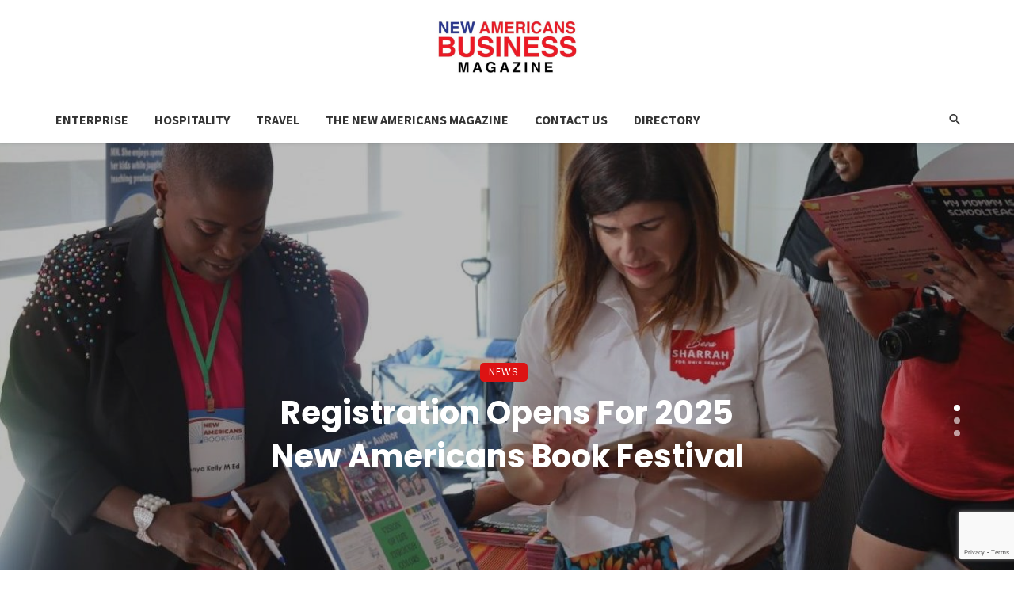

--- FILE ---
content_type: text/html; charset=UTF-8
request_url: https://newamericans.biz/personal/
body_size: 24234
content:
<!DOCTYPE html>
<html lang="en-US">
<head>
	<meta charset="UTF-8" />
    
    <meta name="viewport" content="width=device-width, initial-scale=1"/>
    
    <link rel="profile" href="/gmpg.org/xfn/11" />
    
    <!-- Schema meta -->
    
    <title>Personal &#8211; New Americans Business Magazine</title>
<script type="application/javascript">var ajaxurl = "https://newamericans.biz/wp-admin/admin-ajax.php"</script><meta name='robots' content='max-image-preview:large' />
	<style>img:is([sizes="auto" i], [sizes^="auto," i]) { contain-intrinsic-size: 3000px 1500px }</style>
	<link rel='dns-prefetch' href='//fonts.googleapis.com' />
<link rel='dns-prefetch' href='//www.googletagmanager.com' />
<link rel='preconnect' href='https://fonts.gstatic.com' crossorigin />
<link rel="alternate" type="application/rss+xml" title="New Americans Business Magazine &raquo; Feed" href="https://newamericans.biz/feed/" />
<link rel="alternate" type="application/rss+xml" title="New Americans Business Magazine &raquo; Comments Feed" href="https://newamericans.biz/comments/feed/" />
<script type="text/javascript">
/* <![CDATA[ */
window._wpemojiSettings = {"baseUrl":"https:\/\/s.w.org\/images\/core\/emoji\/16.0.1\/72x72\/","ext":".png","svgUrl":"https:\/\/s.w.org\/images\/core\/emoji\/16.0.1\/svg\/","svgExt":".svg","source":{"concatemoji":"https:\/\/newamericans.biz\/wp-includes\/js\/wp-emoji-release.min.js?ver=6.8.3"}};
/*! This file is auto-generated */
!function(s,n){var o,i,e;function c(e){try{var t={supportTests:e,timestamp:(new Date).valueOf()};sessionStorage.setItem(o,JSON.stringify(t))}catch(e){}}function p(e,t,n){e.clearRect(0,0,e.canvas.width,e.canvas.height),e.fillText(t,0,0);var t=new Uint32Array(e.getImageData(0,0,e.canvas.width,e.canvas.height).data),a=(e.clearRect(0,0,e.canvas.width,e.canvas.height),e.fillText(n,0,0),new Uint32Array(e.getImageData(0,0,e.canvas.width,e.canvas.height).data));return t.every(function(e,t){return e===a[t]})}function u(e,t){e.clearRect(0,0,e.canvas.width,e.canvas.height),e.fillText(t,0,0);for(var n=e.getImageData(16,16,1,1),a=0;a<n.data.length;a++)if(0!==n.data[a])return!1;return!0}function f(e,t,n,a){switch(t){case"flag":return n(e,"\ud83c\udff3\ufe0f\u200d\u26a7\ufe0f","\ud83c\udff3\ufe0f\u200b\u26a7\ufe0f")?!1:!n(e,"\ud83c\udde8\ud83c\uddf6","\ud83c\udde8\u200b\ud83c\uddf6")&&!n(e,"\ud83c\udff4\udb40\udc67\udb40\udc62\udb40\udc65\udb40\udc6e\udb40\udc67\udb40\udc7f","\ud83c\udff4\u200b\udb40\udc67\u200b\udb40\udc62\u200b\udb40\udc65\u200b\udb40\udc6e\u200b\udb40\udc67\u200b\udb40\udc7f");case"emoji":return!a(e,"\ud83e\udedf")}return!1}function g(e,t,n,a){var r="undefined"!=typeof WorkerGlobalScope&&self instanceof WorkerGlobalScope?new OffscreenCanvas(300,150):s.createElement("canvas"),o=r.getContext("2d",{willReadFrequently:!0}),i=(o.textBaseline="top",o.font="600 32px Arial",{});return e.forEach(function(e){i[e]=t(o,e,n,a)}),i}function t(e){var t=s.createElement("script");t.src=e,t.defer=!0,s.head.appendChild(t)}"undefined"!=typeof Promise&&(o="wpEmojiSettingsSupports",i=["flag","emoji"],n.supports={everything:!0,everythingExceptFlag:!0},e=new Promise(function(e){s.addEventListener("DOMContentLoaded",e,{once:!0})}),new Promise(function(t){var n=function(){try{var e=JSON.parse(sessionStorage.getItem(o));if("object"==typeof e&&"number"==typeof e.timestamp&&(new Date).valueOf()<e.timestamp+604800&&"object"==typeof e.supportTests)return e.supportTests}catch(e){}return null}();if(!n){if("undefined"!=typeof Worker&&"undefined"!=typeof OffscreenCanvas&&"undefined"!=typeof URL&&URL.createObjectURL&&"undefined"!=typeof Blob)try{var e="postMessage("+g.toString()+"("+[JSON.stringify(i),f.toString(),p.toString(),u.toString()].join(",")+"));",a=new Blob([e],{type:"text/javascript"}),r=new Worker(URL.createObjectURL(a),{name:"wpTestEmojiSupports"});return void(r.onmessage=function(e){c(n=e.data),r.terminate(),t(n)})}catch(e){}c(n=g(i,f,p,u))}t(n)}).then(function(e){for(var t in e)n.supports[t]=e[t],n.supports.everything=n.supports.everything&&n.supports[t],"flag"!==t&&(n.supports.everythingExceptFlag=n.supports.everythingExceptFlag&&n.supports[t]);n.supports.everythingExceptFlag=n.supports.everythingExceptFlag&&!n.supports.flag,n.DOMReady=!1,n.readyCallback=function(){n.DOMReady=!0}}).then(function(){return e}).then(function(){var e;n.supports.everything||(n.readyCallback(),(e=n.source||{}).concatemoji?t(e.concatemoji):e.wpemoji&&e.twemoji&&(t(e.twemoji),t(e.wpemoji)))}))}((window,document),window._wpemojiSettings);
/* ]]> */
</script>
<style id='wp-emoji-styles-inline-css' type='text/css'>

	img.wp-smiley, img.emoji {
		display: inline !important;
		border: none !important;
		box-shadow: none !important;
		height: 1em !important;
		width: 1em !important;
		margin: 0 0.07em !important;
		vertical-align: -0.1em !important;
		background: none !important;
		padding: 0 !important;
	}
</style>
<link rel='stylesheet' id='wp-block-library-css' href='https://newamericans.biz/wp-includes/css/dist/block-library/style.min.css?ver=6.8.3' type='text/css' media='all' />
<style id='classic-theme-styles-inline-css' type='text/css'>
/*! This file is auto-generated */
.wp-block-button__link{color:#fff;background-color:#32373c;border-radius:9999px;box-shadow:none;text-decoration:none;padding:calc(.667em + 2px) calc(1.333em + 2px);font-size:1.125em}.wp-block-file__button{background:#32373c;color:#fff;text-decoration:none}
</style>
<style id='global-styles-inline-css' type='text/css'>
:root{--wp--preset--aspect-ratio--square: 1;--wp--preset--aspect-ratio--4-3: 4/3;--wp--preset--aspect-ratio--3-4: 3/4;--wp--preset--aspect-ratio--3-2: 3/2;--wp--preset--aspect-ratio--2-3: 2/3;--wp--preset--aspect-ratio--16-9: 16/9;--wp--preset--aspect-ratio--9-16: 9/16;--wp--preset--color--black: #000000;--wp--preset--color--cyan-bluish-gray: #abb8c3;--wp--preset--color--white: #ffffff;--wp--preset--color--pale-pink: #f78da7;--wp--preset--color--vivid-red: #cf2e2e;--wp--preset--color--luminous-vivid-orange: #ff6900;--wp--preset--color--luminous-vivid-amber: #fcb900;--wp--preset--color--light-green-cyan: #7bdcb5;--wp--preset--color--vivid-green-cyan: #00d084;--wp--preset--color--pale-cyan-blue: #8ed1fc;--wp--preset--color--vivid-cyan-blue: #0693e3;--wp--preset--color--vivid-purple: #9b51e0;--wp--preset--gradient--vivid-cyan-blue-to-vivid-purple: linear-gradient(135deg,rgba(6,147,227,1) 0%,rgb(155,81,224) 100%);--wp--preset--gradient--light-green-cyan-to-vivid-green-cyan: linear-gradient(135deg,rgb(122,220,180) 0%,rgb(0,208,130) 100%);--wp--preset--gradient--luminous-vivid-amber-to-luminous-vivid-orange: linear-gradient(135deg,rgba(252,185,0,1) 0%,rgba(255,105,0,1) 100%);--wp--preset--gradient--luminous-vivid-orange-to-vivid-red: linear-gradient(135deg,rgba(255,105,0,1) 0%,rgb(207,46,46) 100%);--wp--preset--gradient--very-light-gray-to-cyan-bluish-gray: linear-gradient(135deg,rgb(238,238,238) 0%,rgb(169,184,195) 100%);--wp--preset--gradient--cool-to-warm-spectrum: linear-gradient(135deg,rgb(74,234,220) 0%,rgb(151,120,209) 20%,rgb(207,42,186) 40%,rgb(238,44,130) 60%,rgb(251,105,98) 80%,rgb(254,248,76) 100%);--wp--preset--gradient--blush-light-purple: linear-gradient(135deg,rgb(255,206,236) 0%,rgb(152,150,240) 100%);--wp--preset--gradient--blush-bordeaux: linear-gradient(135deg,rgb(254,205,165) 0%,rgb(254,45,45) 50%,rgb(107,0,62) 100%);--wp--preset--gradient--luminous-dusk: linear-gradient(135deg,rgb(255,203,112) 0%,rgb(199,81,192) 50%,rgb(65,88,208) 100%);--wp--preset--gradient--pale-ocean: linear-gradient(135deg,rgb(255,245,203) 0%,rgb(182,227,212) 50%,rgb(51,167,181) 100%);--wp--preset--gradient--electric-grass: linear-gradient(135deg,rgb(202,248,128) 0%,rgb(113,206,126) 100%);--wp--preset--gradient--midnight: linear-gradient(135deg,rgb(2,3,129) 0%,rgb(40,116,252) 100%);--wp--preset--font-size--small: 13px;--wp--preset--font-size--medium: 20px;--wp--preset--font-size--large: 36px;--wp--preset--font-size--x-large: 42px;--wp--preset--spacing--20: 0.44rem;--wp--preset--spacing--30: 0.67rem;--wp--preset--spacing--40: 1rem;--wp--preset--spacing--50: 1.5rem;--wp--preset--spacing--60: 2.25rem;--wp--preset--spacing--70: 3.38rem;--wp--preset--spacing--80: 5.06rem;--wp--preset--shadow--natural: 6px 6px 9px rgba(0, 0, 0, 0.2);--wp--preset--shadow--deep: 12px 12px 50px rgba(0, 0, 0, 0.4);--wp--preset--shadow--sharp: 6px 6px 0px rgba(0, 0, 0, 0.2);--wp--preset--shadow--outlined: 6px 6px 0px -3px rgba(255, 255, 255, 1), 6px 6px rgba(0, 0, 0, 1);--wp--preset--shadow--crisp: 6px 6px 0px rgba(0, 0, 0, 1);}:where(.is-layout-flex){gap: 0.5em;}:where(.is-layout-grid){gap: 0.5em;}body .is-layout-flex{display: flex;}.is-layout-flex{flex-wrap: wrap;align-items: center;}.is-layout-flex > :is(*, div){margin: 0;}body .is-layout-grid{display: grid;}.is-layout-grid > :is(*, div){margin: 0;}:where(.wp-block-columns.is-layout-flex){gap: 2em;}:where(.wp-block-columns.is-layout-grid){gap: 2em;}:where(.wp-block-post-template.is-layout-flex){gap: 1.25em;}:where(.wp-block-post-template.is-layout-grid){gap: 1.25em;}.has-black-color{color: var(--wp--preset--color--black) !important;}.has-cyan-bluish-gray-color{color: var(--wp--preset--color--cyan-bluish-gray) !important;}.has-white-color{color: var(--wp--preset--color--white) !important;}.has-pale-pink-color{color: var(--wp--preset--color--pale-pink) !important;}.has-vivid-red-color{color: var(--wp--preset--color--vivid-red) !important;}.has-luminous-vivid-orange-color{color: var(--wp--preset--color--luminous-vivid-orange) !important;}.has-luminous-vivid-amber-color{color: var(--wp--preset--color--luminous-vivid-amber) !important;}.has-light-green-cyan-color{color: var(--wp--preset--color--light-green-cyan) !important;}.has-vivid-green-cyan-color{color: var(--wp--preset--color--vivid-green-cyan) !important;}.has-pale-cyan-blue-color{color: var(--wp--preset--color--pale-cyan-blue) !important;}.has-vivid-cyan-blue-color{color: var(--wp--preset--color--vivid-cyan-blue) !important;}.has-vivid-purple-color{color: var(--wp--preset--color--vivid-purple) !important;}.has-black-background-color{background-color: var(--wp--preset--color--black) !important;}.has-cyan-bluish-gray-background-color{background-color: var(--wp--preset--color--cyan-bluish-gray) !important;}.has-white-background-color{background-color: var(--wp--preset--color--white) !important;}.has-pale-pink-background-color{background-color: var(--wp--preset--color--pale-pink) !important;}.has-vivid-red-background-color{background-color: var(--wp--preset--color--vivid-red) !important;}.has-luminous-vivid-orange-background-color{background-color: var(--wp--preset--color--luminous-vivid-orange) !important;}.has-luminous-vivid-amber-background-color{background-color: var(--wp--preset--color--luminous-vivid-amber) !important;}.has-light-green-cyan-background-color{background-color: var(--wp--preset--color--light-green-cyan) !important;}.has-vivid-green-cyan-background-color{background-color: var(--wp--preset--color--vivid-green-cyan) !important;}.has-pale-cyan-blue-background-color{background-color: var(--wp--preset--color--pale-cyan-blue) !important;}.has-vivid-cyan-blue-background-color{background-color: var(--wp--preset--color--vivid-cyan-blue) !important;}.has-vivid-purple-background-color{background-color: var(--wp--preset--color--vivid-purple) !important;}.has-black-border-color{border-color: var(--wp--preset--color--black) !important;}.has-cyan-bluish-gray-border-color{border-color: var(--wp--preset--color--cyan-bluish-gray) !important;}.has-white-border-color{border-color: var(--wp--preset--color--white) !important;}.has-pale-pink-border-color{border-color: var(--wp--preset--color--pale-pink) !important;}.has-vivid-red-border-color{border-color: var(--wp--preset--color--vivid-red) !important;}.has-luminous-vivid-orange-border-color{border-color: var(--wp--preset--color--luminous-vivid-orange) !important;}.has-luminous-vivid-amber-border-color{border-color: var(--wp--preset--color--luminous-vivid-amber) !important;}.has-light-green-cyan-border-color{border-color: var(--wp--preset--color--light-green-cyan) !important;}.has-vivid-green-cyan-border-color{border-color: var(--wp--preset--color--vivid-green-cyan) !important;}.has-pale-cyan-blue-border-color{border-color: var(--wp--preset--color--pale-cyan-blue) !important;}.has-vivid-cyan-blue-border-color{border-color: var(--wp--preset--color--vivid-cyan-blue) !important;}.has-vivid-purple-border-color{border-color: var(--wp--preset--color--vivid-purple) !important;}.has-vivid-cyan-blue-to-vivid-purple-gradient-background{background: var(--wp--preset--gradient--vivid-cyan-blue-to-vivid-purple) !important;}.has-light-green-cyan-to-vivid-green-cyan-gradient-background{background: var(--wp--preset--gradient--light-green-cyan-to-vivid-green-cyan) !important;}.has-luminous-vivid-amber-to-luminous-vivid-orange-gradient-background{background: var(--wp--preset--gradient--luminous-vivid-amber-to-luminous-vivid-orange) !important;}.has-luminous-vivid-orange-to-vivid-red-gradient-background{background: var(--wp--preset--gradient--luminous-vivid-orange-to-vivid-red) !important;}.has-very-light-gray-to-cyan-bluish-gray-gradient-background{background: var(--wp--preset--gradient--very-light-gray-to-cyan-bluish-gray) !important;}.has-cool-to-warm-spectrum-gradient-background{background: var(--wp--preset--gradient--cool-to-warm-spectrum) !important;}.has-blush-light-purple-gradient-background{background: var(--wp--preset--gradient--blush-light-purple) !important;}.has-blush-bordeaux-gradient-background{background: var(--wp--preset--gradient--blush-bordeaux) !important;}.has-luminous-dusk-gradient-background{background: var(--wp--preset--gradient--luminous-dusk) !important;}.has-pale-ocean-gradient-background{background: var(--wp--preset--gradient--pale-ocean) !important;}.has-electric-grass-gradient-background{background: var(--wp--preset--gradient--electric-grass) !important;}.has-midnight-gradient-background{background: var(--wp--preset--gradient--midnight) !important;}.has-small-font-size{font-size: var(--wp--preset--font-size--small) !important;}.has-medium-font-size{font-size: var(--wp--preset--font-size--medium) !important;}.has-large-font-size{font-size: var(--wp--preset--font-size--large) !important;}.has-x-large-font-size{font-size: var(--wp--preset--font-size--x-large) !important;}
:where(.wp-block-post-template.is-layout-flex){gap: 1.25em;}:where(.wp-block-post-template.is-layout-grid){gap: 1.25em;}
:where(.wp-block-columns.is-layout-flex){gap: 2em;}:where(.wp-block-columns.is-layout-grid){gap: 2em;}
:root :where(.wp-block-pullquote){font-size: 1.5em;line-height: 1.6;}
</style>
<link rel='stylesheet' id='contact-form-7-css' href='https://newamericans.biz/wp-content/plugins/contact-form-7/includes/css/styles.css?ver=6.1' type='text/css' media='all' />
<link rel='stylesheet' id='ceris-vendors-css' href='https://newamericans.biz/wp-content/themes/ceris/css/vendors.css?ver=6.8.3' type='text/css' media='all' />
<link rel='stylesheet' id='ceris-style-css' href='https://newamericans.biz/wp-content/themes/ceris/css/style.css?ver=6.8.3' type='text/css' media='all' />
<style id='ceris-style-inline-css' type='text/css'>
.header-1 .header-main, 
                                        .header-2 .header-main, 
                                        .header-3 .site-header, 
                                        .header-4 .navigation-bar,
                                        .header-5 .navigation-bar,
                                        .header-6 .navigation-bar,
                                        .header-7 .header-main,
                                        .header-8 .header-main,
                                        .header-9 .site-header, 
                                        .header-10 .navigation-bar,
                                        .header-11 .navigation-bar,
                                        .header-13 .navigation-bar,
                                        .header-14 .header-main, 
                                        .header-14 .header-bg-main-color, 
                                        .header-15 .header-main,
                                        .header-16 .navigation-bar,
                                        .header-17 .navigation-bar,
                                        .header-18 .navigation-bar,
                                        .header-12 .header-main
                                        {background: #ffffff;}.atbs-ceris-block:not(:last-child) {margin-bottom: 65px;}@media(min-width: 576px){.atbs-ceris-block-custom-margin .block-heading:not(.widget__title){margin-bottom: 40px;} }::selection {color: #FFF; background: #DD1313;}::-webkit-selection {color: #FFF; background: #DD1313;}.scroll-count-percent .progress__value {stroke: #DD1313;}  .ceris-feature-i .sub-posts .block-heading__view-all a, .atbs-ceris-carousel.atbs-ceris-carousel-post-vertical .owl-prev, .atbs-ceris-carousel.atbs-ceris-carousel-post-vertical .owl-next, .post--overlay-back-face .button__readmore:hover i, .post--vertical-has-media .list-index, .navigation--main .sub-menu li:hover>a, .infinity-single-trigger:before, .ceris-icon-load-infinity-single:before, .atbs-article-reactions .atbs-reactions-content.active .atbs-reaction-count, .atbs-article-reactions .atbs-reactions-content:active .atbs-reaction-count, .post-slider-text-align-center .owl-carousel .owl-prev, .post-slider-text-align-center .owl-carousel .owl-next, .ceris-category-tiles .owl-carousel .owl-prev, .ceris-category-tiles .owl-carousel .owl-next, 
                                    a.block-heading__secondary, .atbs-ceris-pagination a.btn-default, 
                                    .atbs-ceris-pagination a.btn-default:active, 
                                    .atbs-ceris-pagination a.btn-default:hover, 
                                    .atbs-ceris-pagination a.btn-default:focus, 
                                    .atbs-ceris-search-full .result-default, 
                                    .atbs-ceris-search-full .result-default .search-module-heading, 
                                    .search-module-heading, .atbs-ceris-post--grid-c-update .atbs-ceris-carousel.nav-circle .owl-prev, .single .entry-meta .entry-author__name, .pagination-circle .atbs-ceris-pagination__item.atbs-ceris-pagination__item-next:hover,
                                    .pagination-circle .atbs-ceris-pagination__item.atbs-ceris-pagination__item-prev:hover, 
                                    .atbs-ceris-video-has-post-list .main-post .post-type-icon, .widget-subscribe .subscribe-form__fields button, 
                                    .list-index, a, a:hover, a:focus, a:active, .color-primary, .site-title, 
                                    .entry-tags ul > li > a:hover, .social-share-label, .ceris-single .single-header--top .entry-author__name, .atbs-ceris-widget-indexed-posts-b .posts-list > li .post__title:after, .posts-navigation .post:hover .posts-navigation__label,
                                    .posts-navigation .post:hover .post__title, .sticky-ceris-post .cerisStickyMark i, .typography-copy blockquote:before, .comment-content blockquote:before, .listing--list-large .post__readmore:hover .readmore__text,
                                    .post--horizontal-reverse-big.post--horizontal-reverse-big__style-3 .post__readmore .readmore__text:hover, .reviews-score-average, .star-item.star-full i:before,
                                    .wc-block-grid__product-rating .star-rating span:before, .wc-block-grid__product-rating .wc-block-grid__product-rating__stars span:before,
                                    .woocommerce-message::before, .woocommerce-info::before, .woocommerce-error::before, .woocommerce-downloads .woocommerce-info:before
            {color: #DD1313;}.ceris-grid-j .icon-has-animation .btn-play-left-not-center.post-type-icon:after, div.wpforms-container-full .wpforms-form button[type=submit], div.wpforms-container-full .wpforms-form button[type=submit]:hover{background-color: #DD1313;} .ceris-grid-j .btn-play-left-not-center .circle, .scroll-count-percent .btn-bookmark-icon .bookmark-status-saved path {fill: #DD1313;} .infinity-single-trigger:before, .ceris-grid-j .btn-play-left-not-center .g-path path{fill: #fff;}@media(max-width: 768px) {.ceris-grid-j .icon-has-animation .btn-play-left-not-center.post-type-icon:after{background-color: #fff;} }@media(max-width: 768px) {.ceris-grid-j .btn-play-left-not-center .circle{fill: #fff;} } @media(max-width: 768px) {.ceris-grid-j .btn-play-left-not-center .g-path path{fill: #000;} }@media(max-width: 768px) {.ceris-module-video .post-list-no-thumb-3i .posts-no-thumb .post-type-icon:after{background-color: #DD1313;} }@media(max-width: 768px) {.ceris-module-video .post-list-no-thumb-3i .list-item .posts-no-thumb:hover .post-type-icon:after{background-color: #fff;} }@media(max-width: 768px) {.ceris-module-video .post-list-no-thumb-3i .list-item:first-child .posts-no-thumb:hover .post-type-icon:after{background-color: #fff;} }@media(max-width: 768px) {.ceris-module-video .post-list-no-thumb-3i:hover .list-item:first-child .posts-no-thumb .post-type-icon:after{background-color: #DD1313;} }@media(max-width: 768px) {.ceris-module-video .post-list-no-thumb-3i .list-item:first-child .posts-no-thumb:hover .post-type-icon:after{background-color: #fff;} }@media (max-width: 380px){.featured-slider-d .owl-carousel .owl-dot.active span{background-color: #DD1313;}}.g-path path {fill: #000;} .circle{fill: #fff;}@media(max-width: 576px) {.atbs-ceris-post--vertical-3i-row .post--vertical .post__cat{background-color: #DD1313;} }.atbs-article-reactions .atbs-reactions-content:hover{
                border-color: rgba(221, 19, 19,0.3);
            } .post-no-thumb-height-default:hover{
                box-shadow: 0 45px 25px -20px rgba(221, 19, 19,0.27);
            } .ceris-feature-h .owl-item.active .post--overlay-height-275 .post__thumb--overlay.post__thumb:after{
                background-color: rgba(221, 19, 19,0.8);
            } .post-list-no-thumb-3i .list-item:first-child:hover:before, .post-list-no-thumb-3i .list-item:hover:before{
                background-color: rgba(221, 19, 19, 0.4);
            } .ceris-grid-carousel-d .owl-stage .post--card-overlay-middle-has-hidden-content:hover .post__thumb--overlay.post__thumb:after, .ceris-grid-carousel-d .owl-stage .owl-item.active.center .post--card-overlay-middle-has-hidden-content:hover .post__thumb--overlay.post__thumb:after{
                -webkit-box-shadow: 0px 20px 27px 0 rgba(221, 19, 19,0.2);
                box-shadow: 0px 20px 27px 0 rgba(221, 19, 19,0.2);
            } @media(min-width:992px){
                                .post--overlay-hover-effect .post__thumb--overlay.post__thumb:after{
                                    background-color: #DD1313;
                                }
            }.atbs-ceris-block__aside-left .banner__button, .ceris-feature-k .atbs-ceris-carousel-nav-custom-holder .owl-prev:hover, .ceris-feature-k .atbs-ceris-carousel-nav-custom-holder .owl-next:hover, .ceris-feature-k .atbs-ceris-block__inner::before, .ceris-feature-i .atbs-ceris-carousel-nav-custom-holder .owl-prev:hover, .ceris-feature-i .atbs-ceris-carousel-nav-custom-holder .owl-next:hover, .ceris-feature-j .sub-posts .atbs-ceris-carousel-nav-custom-holder .owl-prev:hover, .ceris-feature-j .sub-posts .atbs-ceris-carousel-nav-custom-holder .owl-next:hover, .ceris-feature-h .owl-item.active + .owl-item.active .post--overlay-height-275 .post__cat-has-line:before, .atbs-ceris-carousel.atbs-ceris-carousel-post-vertical .owl-prev:hover, .atbs-ceris-carousel.atbs-ceris-carousel-post-vertical .owl-next:hover, .ceris-feature-f .button__readmore--round:hover i, .post--overlay-hover-effect .post__text-backface .post__readmore .button__readmore:hover,
             
             .post--overlay-hover-effect.post--overlay-bottom,
              .post--overlay-back-face,
              .pagination-circle .atbs-ceris-pagination__item:not(.atbs-ceris-pagination__dots):hover, .open-sub-col, .atbs-ceris-posts-feature-a-update .atbs-ceris-carousel.nav-circle .owl-prev:hover,
            .atbs-ceris-posts-feature-a-update .atbs-ceris-carousel.nav-circle .owl-next:hover, .owl-carousel.button--dots-center-nav .owl-prev:hover, .owl-carousel.button--dots-center-nav .owl-next:hover, .section-has-subscribe-no-border > .btn:focus, .section-has-subscribe-no-border > .btn:active, .section-has-subscribe-no-border > *:hover, .widget-slide .atbs-ceris-carousel .owl-dot.active span, .featured-slider-e .owl-carousel .owl-prev:hover, .featured-slider-e .owl-carousel .owl-next:hover, .post--horizontal-hasbackground.post:hover, .post-slider-text-align-center .owl-carousel .owl-prev:hover, .post-slider-text-align-center .owl-carousel .owl-next:hover, .atbs-ceris-pagination [class*='js-ajax-load-']:active, .atbs-ceris-pagination [class*='js-ajax-load-']:hover, .atbs-ceris-pagination [class*='js-ajax-load-']:focus, .atbs-ceris-widget-indexed-posts-a .posts-list>li .post__thumb:after, .post-list-no-thumb-3i:hover .list-item:first-child .post__cat:before, .header-17 .btn-subscribe-theme, .header-13 .btn-subscribe-theme, .header-16 .offcanvas-menu-toggle.navigation-bar-btn, .atbs-ceris-widget-posts-list.atbs-ceris-widget-posts-list-overlay-first ul:hover li.active .post--overlay .post__cat:before, .dots-circle .owl-dot.active span, .atbs-ceris-search-full .popular-tags .entry-tags ul > li > a, .atbs-ceris-search-full .form-control, .atbs-ceris-post--grid-g-update .post-grid-carousel .owl-dot.active span, .nav-row-circle .owl-prev:hover, .nav-row-circle .owl-next:hover, .post--grid--2i_row .post-no-thumb-title-line, .atbs-ceris-post--grid-d-update .post-no-thumb-title-line, .atbs-ceris-posts-feature .post-sub .list-item:hover .post__cat:before, .atbs-ceris-post--grid-c-update .post-main .owl-item.active + .owl-item.active .post__cat:before, .atbs-ceris-post--grid-c-update .atbs-ceris-carousel.nav-circle .owl-next, .atbs-ceris-post--grid-c-update .post-main .owl-item.active .post-no-thumb-title-line, .post-no-thumb-height-default:hover, .carousel-dots-count-number .owl-dot.active span, .header-16 .btn-subscribe-theme, .header-14 .btn-subscribe-theme, .header-11 .btn-subscribe-theme, .atbs-ceris-pagination [class*='js-ajax-load-'], .atbs-ceris-post--overlay-first-big .post--overlay:hover .background-img:after, .post-list-no-thumb-3i .list-item:hover, .post__cat-has-line:before, .category-tile__name, .cat-0.cat-theme-bg.cat-theme-bg, .primary-bg-color, .navigation--main > li > a:before, .atbs-ceris-pagination__item-current, .atbs-ceris-pagination__item-current:hover, 
            .atbs-ceris-pagination__item-current:focus, .atbs-ceris-pagination__item-current:active, .atbs-ceris-pagination--next-n-prev .atbs-ceris-pagination__links a:last-child .atbs-ceris-pagination__item,
            .subscribe-form__fields input[type='submit'], .has-overlap-bg:before, .post__cat--bg, a.post__cat--bg, .entry-cat--bg, a.entry-cat--bg, 
            .comments-count-box, .atbs-ceris-widget--box .widget__title, 
            .widget_calendar td a:before, .widget_calendar #today, .widget_calendar #today a, .entry-action-btn, .posts-navigation__label:before, 
            .comment-form .form-submit input[type='submit'], .atbs-ceris-carousel-dots-b .swiper-pagination-bullet-active,
             .site-header--side-logo .header-logo:not(.header-logo--mobile), .list-square-bullet > li > *:before, .list-square-bullet-exclude-first > li:not(:first-child) > *:before,
             .btn-primary, .btn-primary:active, .btn-primary:focus, .btn-primary:hover, 
             .btn-primary.active.focus, .btn-primary.active:focus, .btn-primary.active:hover, .btn-primary:active.focus, .btn-primary:active:focus, .btn-primary:active:hover, .header-10 .navigation--main > li > a:before, 
             .atbs-ceris-feature-slider .post__readmore, .atbs-ceris-grid-carousel .atbs-ceris-carousel .owl-dot:last-child.active span, .atbs-ceris-grid-carousel .atbs-ceris-carousel .owl-dot.active span,  
             .atbs-ceris-post-slide-has-list .atbs-ceris-post-slide-text-center .atbs-ceris-carousel .owl-dot.active span, 
             .pagination-circle .atbs-ceris-pagination__item:hover, .pagination-circle .atbs-ceris-pagination__item.atbs-ceris-pagination__item-current, .social-share-label:before, .social-share ul li a svg:hover, 
             .comment-form .form-submit input[type='submit'], input[type='button']:not(.btn), input[type='reset']:not(.btn), input[type='submit']:not(.btn), .form-submit input, 
             .comment-form .form-submit input[type='submit']:active, .comment-form .form-submit input[type='submit']:focus, .comment-form .form-submit input[type='submit']:hover,
             .reviews-rating .rating-form .rating-submit, .reviews-rating .rating-form .rating-submit:hover, .ceris-bookmark-page-notification,
             .rating-star, .score-item .score-percent, .ceris-grid-w .post-slide .owl-carousel, .widget-subscribe .widget-subscribe__inner,
             .ceris-grid-carousel-d .owl-stage .post--card-overlay-middle-has-hidden-content:hover .post__thumb--overlay.post__thumb:after, .ceris-grid-carousel-d .owl-stage .owl-item.active.center .post--card-overlay-middle-has-hidden-content:hover .post__thumb--overlay.post__thumb:after,
             .post--vertical-thumb-70-background .button__readmore--outline:hover i, .atbs-ceris-search-full--result .atbs-ceris-pagination .btn,
             .atbs-ceris-posts-feature-c-update.ceris-light-mode .owl-carousel .owl-prev:hover, .atbs-ceris-posts-feature-c-update.ceris-light-mode .owl-carousel .owl-next:hover,
             .editor-styles-wrapper .wc-block-grid__products .wc-block-grid__product .wc-block-grid__product-onsale, .wc-block-grid__product-onsale,
             .woocommerce .wc-block-grid__product .wp-block-button__link:hover, .woocommerce ul.products li.product .onsale, 
             .woocommerce .editor-styles-wrapper .wc-block-grid__products .wc-block-grid__product .wc-block-grid__product-onsale, .woocommerce .wc-block-grid__product-onsale,
             .woocommerce #respond input#submit, .woocommerce #respond input#submit:hover, .woocommerce a.button:hover, .woocommerce button.button:hover, .woocommerce input.button:hover,
             .woocommerce .wp-block-button__link, .woocommerce .wp-block-button:not(.wc-block-grid__product-add-to-cart) .wp-block-button__link,
             .woocommerce nav.woocommerce-pagination ul li a:focus, .woocommerce nav.woocommerce-pagination ul li a:hover, .woocommerce nav.woocommerce-pagination ul li span.current,
             .woocommerce div.product form.cart .button, .woocommerce div.product .woocommerce-tabs ul.tabs li.active, .woocommerce-Tabs-panel .comment-reply-title:before,
             .woocommerce button.button, .woocommerce a.button.wc-backward, .woocommerce a.button.alt, .woocommerce a.button.alt:hover,
             .woocommerce-message a.button, .woocommerce-downloads .woocommerce-Message a.button,
             .woocommerce button.button.alt, .woocommerce button.button.alt:hover, .woocommerce.widget_product_search .woocommerce-product-search button,
             .woocommerce .widget_price_filter .ui-slider .ui-slider-range, .woocommerce .widget_price_filter .ui-slider .ui-slider-handle, .header-current-reading-article .current-reading-article-label,
             #cookie-notice .cn-button, .atbs-ceris-widget-posts-list.atbs-ceris-widget-posts-list-overlay-first .posts-list:hover li.active  .post__cat:before,
             .ceris-mobile-share-socials ul li:hover a, .ceris-admin-delete-review
            {background-color: #DD1313;}.site-header--skin-4 .navigation--main > li > a:before
            {background-color: #DD1313 !important;}@media(max-width: 767px){
                .atbs-ceris-post--grid-c-update .atbs-ceris-carousel.nav-circle .owl-prev,
                .atbs-ceris-post--grid-c-update .atbs-ceris-carousel.nav-circle .owl-next{
                        color: #DD1313 !important;
                    }
                }.post-score-hexagon .hexagon-svg g path
            {fill: #DD1313;}.ceris-feature-k .atbs-ceris-carousel-nav-custom-holder .owl-prev:hover, .ceris-feature-k .atbs-ceris-carousel-nav-custom-holder .owl-next:hover, .ceris-feature-i .atbs-ceris-carousel-nav-custom-holder .owl-prev:hover, .ceris-feature-i .atbs-ceris-carousel-nav-custom-holder .owl-next:hover, .ceris-feature-j .sub-posts .atbs-ceris-carousel-nav-custom-holder .owl-prev:hover, .ceris-feature-j .sub-posts .atbs-ceris-carousel-nav-custom-holder .owl-next:hover, .post--overlay-line-top-hover:hover::after, .ceris-feature-f .button__readmore--round:hover i, .post--overlay-hover-effect .post__text-backface .post__readmore .button__readmore:hover, .ceris-about-module .about__content, .atbs-ceris-posts-feature-a-update .atbs-ceris-carousel.nav-circle .owl-prev:hover,
.atbs-ceris-posts-feature-a-update .atbs-ceris-carousel.nav-circle .owl-next:hover, .owl-carousel.button--dots-center-nav .owl-prev:hover, .owl-carousel.button--dots-center-nav .owl-next:hover, .atbs-article-reactions .atbs-reactions-content.active, .atbs-ceris-pagination [class*='js-ajax-load-']:active, .atbs-ceris-pagination [class*='js-ajax-load-']:hover, .atbs-ceris-pagination [class*='js-ajax-load-']:focus, .atbs-ceris-search-full--result .atbs-ceris-pagination .btn, .atbs-ceris-pagination [class*='js-ajax-load-'], .comment-form .form-submit input[type='submit'], .form-submit input:hover, .comment-form .form-submit input[type='submit']:active, .comment-form .form-submit input[type='submit']:focus, .comment-form .form-submit input[type='submit']:hover, .has-overlap-frame:before, .atbs-ceris-gallery-slider .fotorama__thumb-border, .bypostauthor > .comment-body .comment-author > img,
.post--vertical-thumb-70-background .button__readmore--outline:hover i, .block-heading.block-heading--style-7,
.atbs-ceris-posts-feature-c-update.ceris-light-mode .owl-carousel .owl-prev:hover,
.atbs-ceris-posts-feature-c-update.ceris-light-mode .owl-carousel .owl-next:hover,
.ceris-mobile-share-socials ul li:hover a,
.wc-block-grid__product .wp-block-button__link:hover, .woocommerce #respond input#submit:hover, .woocommerce a.button:hover, .woocommerce button.button:hover, .woocommerce input.button:hover
            {border-color: #DD1313;}.atbs-ceris-pagination--next-n-prev .atbs-ceris-pagination__links a:last-child .atbs-ceris-pagination__item:after, .typography-copy blockquote, .comment-content blockquote
            {border-left-color: #DD1313;}.comments-count-box:before, .bk-preload-wrapper:after, .woocommerce-error, .woocommerce-message, .woocommerce-info
            {border-top-color: #DD1313;}.bk-preload-wrapper:after
            {border-bottom-color: #DD1313;}.navigation--offcanvas li > a:after
            {border-right-color: #DD1313;}.post--single-cover-gradient .single-header
            {
                background-image: -webkit-linear-gradient( bottom , #DD1313 0%, rgba(252, 60, 45, 0.7) 50%, rgba(252, 60, 45, 0) 100%);
                background-image: linear-gradient(to top, #DD1313 0%, rgba(252, 60, 45, 0.7) 50%, rgba(252, 60, 45, 0) 100%);
            }@media (max-width: 576px){
                .atbs-ceris-posts-feature .post-sub .list-item:nth-child(2), .atbs-ceris-posts-feature .post-sub .list-item:not(:nth-child(2)) .post__cat-has-line:before {
                    background-color: #DD1313;
                }
            }
                .ceris-feature-k .atbs-ceris-block__inner::before{
                    box-shadow: 
                    -210px 0 1px #DD1313, -180px 0 1px #DD1313, -150px 0 1px #DD1313, -120px 0 1px #DD1313, -90px 0 1px #DD1313, -60px 0 1px #DD1313, -30px 0 1px #DD1313, 30px 0 1px #DD1313, 60px 0 1px #DD1313,
                -210px 30px 1px #DD1313, -180px 30px 1px #DD1313, -150px 30px 1px #DD1313, -120px 30px 1px #DD1313, -90px 30px 1px #DD1313, -60px 30px 1px #DD1313, -30px 30px 1px #DD1313, 0 30px 1px #DD1313, 30px 30px 1px #DD1313, 60px 30px 1px #DD1313,
                -210px 60px 1px #DD1313, -180px 60px 1px #DD1313, -150px 60px 1px #DD1313, -120px 60px 1px #DD1313, -90px 60px 1px #DD1313, -60px 60px 1px #DD1313, -30px 60px 1px #DD1313, 0 60px 1px #DD1313, 30px 60px 1px #DD1313, 60px 60px 1px #DD1313,
                -210px 90px 1px #DD1313, -180px 90px 1px #DD1313, -150px 90px 1px #DD1313, -120px 90px 1px #DD1313, -90px 90px 1px #DD1313, -60px 90px 1px #DD1313, -30px 90px 1px #DD1313, 0 90px 1px #DD1313, 30px 90px 1px #DD1313, 60px 90px 1px #DD1313,
                -210px 120px 1px #DD1313, -180px 120px 1px #DD1313, -150px 120px 1px #DD1313, -120px 120px 1px #DD1313, -90px 120px 1px #DD1313, -60px 120px 1px #DD1313, -30px 120px 1px #DD1313, 0 120px 1px #DD1313, 30px 120px 1px #DD1313, 60px 120px 1px #DD1313,
                -210px 150px 1px #DD1313, -180px 150px 1px #DD1313, -150px 150px 1px #DD1313, -120px 150px 1px #DD1313, -90px 150px 1px #DD1313, -60px 150px 1px #DD1313, -30px 150px 1px #DD1313, 0 150px 1px #DD1313, 30px 150px 1px #DD1313, 60px 150px 1px #DD1313,
                -210px 180px 1px #DD1313, -180px 180px 1px #DD1313, -150px 180px 1px #DD1313, -120px 180px 1px #DD1313, -90px 180px 1px #DD1313, -60px 180px 1px #DD1313, -30px 180px 1px #DD1313, 0 180px 1px #DD1313, 30px 180px 1px #DD1313, 60px 180px 1px #DD1313,
                -210px 210px 1px #DD1313, -180px 210px 1px #DD1313, -150px 210px 1px #DD1313, -120px 210px 1px #DD1313, -90px 210px 1px #DD1313, -60px 210px 1px #DD1313, -30px 210px 1px #DD1313, 0 210px 1px #DD1313, 30px 210px 1px #DD1313, 60px 210px 1px #DD1313,
                -210px 240px 1px #DD1313, -180px 240px 1px #DD1313, -150px 240px 1px #DD1313, -120px 240px 1px #DD1313, -90px 240px 1px #DD1313, -60px 240px 1px #DD1313, -30px 240px 1px #DD1313, 0 240px 1px #DD1313, 30px 240px 1px #DD1313, 60px 240px 1px #DD1313,
                -210px 270px 1px #DD1313, -180px 270px 1px #DD1313, -150px 270px 1px #DD1313, -120px 270px 1px #DD1313, -90px 270px 1px #DD1313, -60px 270px 1px #DD1313, -30px 270px 1px #DD1313, 0 270px 1px #DD1313, 30px 270px 1px #DD1313, 60px 270px 1px #DD1313
                
                }
            atbs-ceris-video-box__playlist .is-playing .post__thumb:after { content: 'Now playing'; }
</style>
<link rel="preload" as="style" href="https://fonts.googleapis.com/css?family=Poppins:300,400,500,600,700%7CSource%20Sans%20Pro:200,300,400,600,700,900,200italic,300italic,400italic,600italic,700italic,900italic%7CRubik:300,400,500,700,900,300italic,400italic,500italic,700italic,900italic&#038;display=swap&#038;ver=1661931570" /><link rel="stylesheet" href="https://fonts.googleapis.com/css?family=Poppins:300,400,500,600,700%7CSource%20Sans%20Pro:200,300,400,600,700,900,200italic,300italic,400italic,600italic,700italic,900italic%7CRubik:300,400,500,700,900,300italic,400italic,500italic,700italic,900italic&#038;display=swap&#038;ver=1661931570" media="print" onload="this.media='all'"><noscript><link rel="stylesheet" href="https://fonts.googleapis.com/css?family=Poppins:300,400,500,600,700%7CSource%20Sans%20Pro:200,300,400,600,700,900,200italic,300italic,400italic,600italic,700italic,900italic%7CRubik:300,400,500,700,900,300italic,400italic,500italic,700italic,900italic&#038;display=swap&#038;ver=1661931570" /></noscript><script type="text/javascript" src="https://newamericans.biz/wp-content/plugins/1and1-wordpress-assistant/js/cookies.js?ver=6.8.3" id="1and1-wp-cookies-js"></script>
<script type="text/javascript" src="https://newamericans.biz/wp-includes/js/jquery/jquery.min.js?ver=3.7.1" id="jquery-core-js"></script>
<script type="text/javascript" src="https://newamericans.biz/wp-includes/js/jquery/jquery-migrate.min.js?ver=3.4.1" id="jquery-migrate-js"></script>
<link rel="https://api.w.org/" href="https://newamericans.biz/wp-json/" /><link rel="alternate" title="JSON" type="application/json" href="https://newamericans.biz/wp-json/wp/v2/pages/926" /><link rel="EditURI" type="application/rsd+xml" title="RSD" href="https://newamericans.biz/xmlrpc.php?rsd" />
<meta name="generator" content="WordPress 6.8.3" />
<link rel="canonical" href="https://newamericans.biz/personal/" />
<link rel='shortlink' href='https://newamericans.biz/?p=926' />
<link rel="alternate" title="oEmbed (JSON)" type="application/json+oembed" href="https://newamericans.biz/wp-json/oembed/1.0/embed?url=https%3A%2F%2Fnewamericans.biz%2Fpersonal%2F" />
<link rel="alternate" title="oEmbed (XML)" type="text/xml+oembed" href="https://newamericans.biz/wp-json/oembed/1.0/embed?url=https%3A%2F%2Fnewamericans.biz%2Fpersonal%2F&#038;format=xml" />
<meta name="framework" content="Redux 4.1.22" /><meta name="generator" content="Site Kit by Google 1.157.0" />      <meta name="onesignal" content="wordpress-plugin"/>
            <script>

      window.OneSignalDeferred = window.OneSignalDeferred || [];

      OneSignalDeferred.push(function(OneSignal) {
        var oneSignal_options = {};
        window._oneSignalInitOptions = oneSignal_options;

        oneSignal_options['serviceWorkerParam'] = { scope: '/' };
oneSignal_options['serviceWorkerPath'] = 'OneSignalSDKWorker.js.php';

        OneSignal.Notifications.setDefaultUrl("https://newamericans.biz");

        oneSignal_options['wordpress'] = true;
oneSignal_options['appId'] = '87a8d92e-f6d6-4be3-8a17-d9fa5668e2f5';
oneSignal_options['allowLocalhostAsSecureOrigin'] = true;
oneSignal_options['welcomeNotification'] = { };
oneSignal_options['welcomeNotification']['title'] = "";
oneSignal_options['welcomeNotification']['message'] = "";
oneSignal_options['path'] = "https://newamericans.biz/wp-content/plugins/onesignal-free-web-push-notifications/sdk_files/";
oneSignal_options['safari_web_id'] = "https://newamericans.biz";
oneSignal_options['promptOptions'] = { };
oneSignal_options['notifyButton'] = { };
oneSignal_options['notifyButton']['enable'] = true;
oneSignal_options['notifyButton']['position'] = 'bottom-left';
oneSignal_options['notifyButton']['theme'] = 'default';
oneSignal_options['notifyButton']['size'] = 'medium';
oneSignal_options['notifyButton']['showCredit'] = true;
oneSignal_options['notifyButton']['text'] = {};
              OneSignal.init(window._oneSignalInitOptions);
              OneSignal.Slidedown.promptPush()      });

      function documentInitOneSignal() {
        var oneSignal_elements = document.getElementsByClassName("OneSignal-prompt");

        var oneSignalLinkClickHandler = function(event) { OneSignal.Notifications.requestPermission(); event.preventDefault(); };        for(var i = 0; i < oneSignal_elements.length; i++)
          oneSignal_elements[i].addEventListener('click', oneSignalLinkClickHandler, false);
      }

      if (document.readyState === 'complete') {
           documentInitOneSignal();
      }
      else {
           window.addEventListener("load", function(event){
               documentInitOneSignal();
          });
      }
    </script>
<style type="text/css">.broken_link, a.broken_link {
	text-decoration: line-through;
}</style><link rel="icon" href="https://newamericans.biz/wp-content/uploads/2020/12/cropped-na.logo_-32x32.png" sizes="32x32" />
<link rel="icon" href="https://newamericans.biz/wp-content/uploads/2020/12/cropped-na.logo_-192x192.png" sizes="192x192" />
<link rel="apple-touch-icon" href="https://newamericans.biz/wp-content/uploads/2020/12/cropped-na.logo_-180x180.png" />
<meta name="msapplication-TileImage" content="https://newamericans.biz/wp-content/uploads/2020/12/cropped-na.logo_-270x270.png" />
		<style type="text/css" id="wp-custom-css">
			.post-view-counter, .view-count {
	display: none !important;
}
.entry-author, .author_name—wrap, .author_name--wrap {display: none !important;}

.single-header .entry-meta * a {
    color: rgba(0, 0, 0, 0.4);
	display: none;}		</style>
		<style id="ceris_option-dynamic-css" title="dynamic-css" class="redux-options-output">html{font-size:14px;}body{font-family:Poppins,Arial, Helvetica, sans-serif;} .comment-reply-title, .comments-title, .comment-reply-title, .category-tile__name, .block-heading, .block-heading__title, .post-categories__title, .post__title, .entry-title, h1, h2, h3, h4, h5, h6, .h1, .h2, .h3, .h4, .h5, .h6, .text-font-primary, .social-tile__title, .widget_recent_comments .recentcomments > a, .widget_recent_entries li > a, .modal-title.modal-title, .author-box .author-name a, .comment-author, .widget_calendar caption, .widget_categories li>a, .widget_meta ul, .widget_recent_comments .recentcomments>a, .widget_recent_entries li>a, .widget_pages li>a, 
                            .ceris-reviews-section .heading-title, .score-item .score-name, .score-item .score-number, .reviews-score-average, .btn-open-form-rating, .btn-open-form-rating label,
                            .scroll-count-percent .percent-number, .scroll-count-percent .btn-bookmark-icon, .open-sub-col, .ceris-about-module .about__title,
                            .post--overlay-hover-effect .post__text-backface .post__title, .atbs-ceris-mega-menu .post__title, .atbs-ceris-mega-menu .post__title a, .widget__title-text{font-family:Poppins,Arial, Helvetica, sans-serif;}.text-font-secondary, .block-heading__subtitle, .widget_nav_menu ul, .typography-copy blockquote, .comment-content blockquote{font-family:Poppins,Arial, Helvetica, sans-serif;}.mobile-header-btn, .menu, .meta-text, a.meta-text, .meta-font, a.meta-font, .text-font-tertiary, .block-heading-tabs, .block-heading-tabs > li > a, input[type="button"]:not(.btn), input[type="reset"]:not(.btn), input[type="submit"]:not(.btn), .btn, label, .page-nav, .post-score, .post-score-hexagon .post-score-value, .post__cat, a.post__cat, .entry-cat, 
                            a.entry-cat, .read-more-link, .post__meta, .entry-meta, .entry-author__name, a.entry-author__name, .comments-count-box, .atbs-ceris-widget-indexed-posts-a .posts-list > li .post__thumb:after, .atbs-ceris-widget-indexed-posts-b .posts-list > li .post__title:after, .atbs-ceris-widget-indexed-posts-c .list-index, .social-tile__count, .widget_recent_comments .comment-author-link, .atbs-ceris-video-box__playlist .is-playing .post__thumb:after, .atbs-ceris-posts-listing-a .cat-title, 
                            .atbs-ceris-news-ticker__heading, .page-heading__title, .post-sharing__title, .post-sharing--simple .sharing-btn, .entry-action-btn, .entry-tags-title, .comments-title__text, .comments-title .add-comment, .comment-metadata, .comment-metadata a, .comment-reply-link, .countdown__digit, .modal-title, .comment-meta, .comment .reply, .wp-caption, .gallery-caption, .widget-title, 
                            .btn, .logged-in-as, .countdown__digit, .atbs-ceris-widget-indexed-posts-a .posts-list>li .post__thumb:after, .atbs-ceris-widget-indexed-posts-b .posts-list>li .post__title:after, .atbs-ceris-widget-indexed-posts-c .list-index, .atbs-ceris-horizontal-list .index, .atbs-ceris-pagination, .atbs-ceris-pagination--next-n-prev .atbs-ceris-pagination__label,
                            .post__readmore, .single-header .atbs-date-style, a.ceris-btn-view-review, .bookmark-see-more, .entry-author__name, .post-author-vertical span.entry-lable,
                            .post-author-vertical .entry-author__name, .post--overlay-hover-effect .post__text-front .entry-author span.entry-lable,
                            .post--overlay-hover-effect .post__text-front .entry-author .entry-author__name, blockquote cite, .block-editor .wp-block-archives-dropdown select,
                            .block-editor .wp-block-latest-posts__post-date, .block-editor .wp-block-latest-comments__comment-date,
                            .wp-block-image .aligncenter>figcaption, .wp-block-image .alignleft>figcaption, .wp-block-image .alignright>figcaption, .wp-block-image.is-resized>figcaption{font-family:Poppins,Arial, Helvetica, sans-serif;}.navigation, .navigation-bar-btn, .navigation--main>li>a{font-family:"Source Sans Pro",Arial, Helvetica, sans-serif;text-transform:uppercase;font-weight:700;font-size:16px;}.navigation--main .sub-menu a{font-family:"Source Sans Pro",Arial, Helvetica, sans-serif;text-transform:uppercase;font-weight:600;font-size:16px;}.navigation--offcanvas>li>a{font-family:"Source Sans Pro",Arial, Helvetica, sans-serif;text-transform:uppercase;font-weight:700;}.navigation--offcanvas>li>.sub-menu>li>a, .navigation--offcanvas>li>.sub-menu>li>.sub-menu>li>a{font-family:Rubik,Arial, Helvetica, sans-serif;text-transform:uppercase;font-weight:500;}.ceris-footer .navigation--footer > li > a, .navigation--footer > li > a{font-family:"Source Sans Pro",Arial, Helvetica, sans-serif;font-weight:600;}.block-heading .block-heading__title{font-family:Poppins,Arial, Helvetica, sans-serif;text-transform:uppercase;font-weight:700;font-style:normal;font-size:32px;}.single .single-entry-section .block-heading .block-heading__title, .single .comment-reply-title, .page .comment-reply-title,
                                        .single .same-category-posts .block-heading .block-heading__title, .single .related-posts .block-heading .block-heading__title,
                                        .single .comments-title, .page .comments-title{font-family:Poppins,Arial, Helvetica, sans-serif;font-weight:700;font-style:normal;font-size:22px;}.block-heading .page-heading__subtitle{font-family:Poppins,Arial, Helvetica, sans-serif;font-weight:normal;font-style:normal;font-size:15px;}.header-main{padding-top:20px;padding-bottom:20px;}.site-header .navigation-custom-bg-color, .site-header .navigation-bar .navigation-custom-bg-color{background-color:#fff;}.archive.category .block-heading .block-heading__title{font-family:Poppins,Arial, Helvetica, sans-serif;font-weight:700;font-style:normal;font-size:32px;}.archive.category .block-heading .block-heading__title{color:#ed553b;}.archive .block-heading .block-heading__title{font-family:Poppins,Arial, Helvetica, sans-serif;font-weight:700;font-style:normal;font-size:32px;}.archive .block-heading .block-heading__title{color:#ed553b;}.search.search-results .block-heading .block-heading__title, .search.search-no-results .block-heading .block-heading__title{font-family:Poppins,Arial, Helvetica, sans-serif;font-weight:700;font-style:normal;font-size:32px;}.search.search-results .block-heading .block-heading__title{color:#ed553b;}.page-template-blog .block-heading .block-heading__title{font-family:Poppins,Arial, Helvetica, sans-serif;font-weight:700;font-style:normal;font-size:32px;}.page-template-blog .block-heading .block-heading__title{color:#ed553b;}.page-template-default .block-heading .block-heading__title{font-family:Poppins,Arial, Helvetica, sans-serif;font-weight:700;font-style:normal;font-size:32px;}.page-template-default .block-heading .block-heading__title{color:#ed553b;}.page-template-authors-list .block-heading .block-heading__title{font-family:Poppins,Arial, Helvetica, sans-serif;font-weight:700;font-style:normal;font-size:32px;}.page-template-authors-list .block-heading .block-heading__title{color:#ed553b;}.page-template-bookmark .block-heading .block-heading__title, .page-template-dismiss .block-heading .block-heading__title{font-family:Poppins,Arial, Helvetica, sans-serif;font-weight:700;font-style:normal;font-size:36px;}.page-template-bookmark .block-heading .block-heading__title, .page-template-dismiss .block-heading .block-heading__title{color:#ed553b;}</style></head>
<body class="wp-singular page-template page-template-page_builder page-template-page_builder-php page page-id-926 wp-embed-responsive wp-theme-ceris">
            <div class="site-wrapper ceris-block-heading-loading header-1 ceris-mobile-header-sticky">
        <header class="site-header">
    <!-- Header content -->
    <div class="header-main hidden-xs hidden-sm">
            	<div class="container">
    		<div class="row row--flex row--vertical-center">
    			<div class="col-xs-3 ">
                            				<div class="header-social">
        					<ul class=" social-list social-list--lg list-horizontal">
        						        					</ul>
        				</div>
        
                     
    			</div>
    			<div class="col-xs-6">
    				<div class="header-logo text-center atbs-ceris-logo not-exist-img-logo">
    					<a href="https://newamericans.biz">
    						<!-- logo open -->
                                                            <img class="ceris-img-logo active" src="https://newamericans.biz/wp-content/uploads/2021/01/New-Americans-Business-Magazine3-2.png" alt="logo" width="209px"/>
                                <!-- logo dark mode -->
                                                                <!-- logo dark mode -->
                                                        <!-- logo close -->
    					</a>
    				</div>
    			</div>
                <div class="col-xs-3 text-right">
                                </div>
    		</div>
    	</div>
    </div><!-- Header content -->
    <!-- Mobile header -->
<div id="atbs-ceris-mobile-header" class="mobile-header visible-xs visible-sm ">
    <div class="mobile-header__inner mobile-header__inner--flex">
        <!-- mobile logo open -->
        <div class="header-branding header-branding--mobile mobile-header__section text-left">
            <div class="header-logo header-logo--mobile flexbox__item text-left atbs-ceris-logo not-exist-img-logo">
                <a href="https://newamericans.biz">
                                        <img class="ceris-img-logo active" src="https://newamericans.biz/wp-content/uploads/2021/01/New-Americans-Business-Magazine3-2.png" alt="mobileLogo" />
                    <!-- logo dark mode -->
                                        <!-- logo dark mode -->

                                            
                </a>               
            </div>
        </div>
        <!-- logo close -->
        <div class="mobile-header__section text-right">
            <div class="flexbox flexbox-center-y">
                                <button type="submit" class="mobile-header-btn js-search-popup">
                    <span class="hidden-xs"></span><i class="mdicon mdicon-search mdicon--last hidden-xs"></i><i class="mdicon mdicon-search visible-xs-inline-block"></i>
                </button>
                                                                <div class="menu-icon">
                    <a href="#atbs-ceris-offcanvas-mobile" class="offcanvas-menu-toggle mobile-header-btn js-atbs-ceris-offcanvas-toggle">
                        <span class="mdicon--last hidden-xs"></span>
                        <span class="visible-xs-inline-block"></span>
                    </a>
                </div>
                            </div>
        </div>
    </div>
</div><!-- Mobile header -->     <!-- Navigation bar -->
    <nav class="navigation-bar navigation-bar--fullwidth navigation-custom-bg-color  hidden-xs hidden-sm js-sticky-header-holder">
    	<div class="container">
    		<div class="navigation-bar__inner">
                                                        			<div class="navigation-wrapper navigation-bar__section js-priority-nav">
    				<div id="main-menu" class="menu-new-container"><ul id="menu-new" class="navigation navigation--main navigation--inline"><li id="menu-item-2202" class="menu-item menu-item-type-taxonomy menu-item-object-category menu-item-2202 menu-item-cat-154"><a href="https://newamericans.biz/category/enterprise/">Enterprise</a></li>
<li id="menu-item-2203" class="menu-item menu-item-type-taxonomy menu-item-object-category menu-item-2203 menu-item-cat-140"><a href="https://newamericans.biz/category/hospitality/">Hospitality</a></li>
<li id="menu-item-2204" class="menu-item menu-item-type-taxonomy menu-item-object-category menu-item-2204 menu-item-cat-153"><a href="https://newamericans.biz/category/travel/">Travel</a></li>
<li id="menu-item-2504" class="menu-item menu-item-type-custom menu-item-object-custom menu-item-2504"><a href="https://thenewamericansmag.com/">The New Americans Magazine</a></li>
<li id="menu-item-2205" class="menu-item menu-item-type-post_type menu-item-object-page menu-item-2205"><a href="https://newamericans.biz/contact-us/">Contact Us</a></li>
<li id="menu-item-2337" class="menu-item menu-item-type-post_type menu-item-object-page menu-item-2337"><a href="https://newamericans.biz/all-listings/">Directory</a></li>
</ul></div>    			</div>
    			
    			<div class="navigation-bar__section lwa lwa-template-modal flexbox-wrap flexbox-center-y ">
                                                                				<button type="submit" class="navigation-bar-btn js-search-popup"><i class="mdicon mdicon-search"></i></button>
                </div>
    		</div><!-- .navigation-bar__inner -->
    	</div><!-- .container -->
    </nav><!-- Navigation-bar -->
</header><!-- Site header -->

<div class="site-content">
                    <div id="ceris_featured_slider_d-69063af7f229e" class="atbs-ceris-block atbs-ceris-block--fullwidth atbs-ceris-block-custom-margin featured-slider-d  atbs-custom-margin-top-minus-65"><div class="atbs-ceris-block__inner"><div class="owl-carousel js-atbs-ceris-carousel-only-1i-loopdot atbs-ceris-carousel dots-circle"><div class="slide-content">            <article class="post post--overlay post--overlay-height-700 post-grid-video-space-between post-grid-video-space-between__style-6 inverse-text" data-dark-mode="false">
                <div class="post__thumb post__thumb--overlay atbs-thumb-object-fit background-img background-img--darkened ">
                    <img width="1351" height="900" src="https://newamericans.biz/wp-content/uploads/2025/04/New-Americans-Book-Festival-2025-C-1351x900.jpg" class="attachment-ceris-xl-16_9 size-ceris-xl-16_9 wp-post-image" alt="" decoding="async" fetchpriority="high" />                </div>
                <div class="post__text ">
                    <div class="post__text-inner">
                            
                        <div class="post__text--wrap">
                            <a class="cat-39 post__cat post__cat--bg cat-theme-bg" href="https://newamericans.biz/category/news/">News</a>                            <h3 class="post__title "><a href="https://newamericans.biz/registration-opens-for-2025-new-americans-book-festival/">Registration Opens For 2025 New Americans Book Festival</a></h3>
                                                                                    <div class="entry-author entry-author--horizontal item-justify-center ">
                                <img alt='Deba Uwadiae' src='https://secure.gravatar.com/avatar/b18f215362e7518d541c145917b7259cebf139629502e5211f08e1fb244854eb?s=50&#038;d=mm&#038;r=g' srcset='https://secure.gravatar.com/avatar/b18f215362e7518d541c145917b7259cebf139629502e5211f08e1fb244854eb?s=100&#038;d=mm&#038;r=g 2x' class='avatar avatar-50 photo entry-author__avatar' height='50' width='50' decoding='async'/><a class="entry-author__name" href="https://newamericans.biz/author/bizmag/">Deba Uwadiae</a>                            </div>
                                                    </div>
                    </div>
                </div>
                <a href="https://newamericans.biz/registration-opens-for-2025-new-americans-book-festival/" class="link-overlay"></a>
                            </article>
            </div><div class="slide-content">            <article class="post post--overlay post--overlay-height-700 post-grid-video-space-between post-grid-video-space-between__style-6 inverse-text" data-dark-mode="false">
                <div class="post__thumb post__thumb--overlay atbs-thumb-object-fit background-img background-img--darkened ">
                    <img width="1600" height="900" src="https://newamericans.biz/wp-content/uploads/2024/12/Saturday-1600x900.jpeg" class="attachment-ceris-xl-16_9 size-ceris-xl-16_9 wp-post-image" alt="" decoding="async" />                </div>
                <div class="post__text ">
                    <div class="post__text-inner">
                            
                        <div class="post__text--wrap">
                            <a class="cat-39 post__cat post__cat--bg cat-theme-bg" href="https://newamericans.biz/category/news/">News</a>                            <h3 class="post__title "><a href="https://newamericans.biz/american-marks-small-business-saturday-day/">American Marks Small Business Saturday Day</a></h3>
                                                                                    <div class="entry-author entry-author--horizontal item-justify-center ">
                                <img alt='Deba Uwadiae' src='https://secure.gravatar.com/avatar/b18f215362e7518d541c145917b7259cebf139629502e5211f08e1fb244854eb?s=50&#038;d=mm&#038;r=g' srcset='https://secure.gravatar.com/avatar/b18f215362e7518d541c145917b7259cebf139629502e5211f08e1fb244854eb?s=100&#038;d=mm&#038;r=g 2x' class='avatar avatar-50 photo entry-author__avatar' height='50' width='50' loading='lazy' decoding='async'/><a class="entry-author__name" href="https://newamericans.biz/author/bizmag/">Deba Uwadiae</a>                            </div>
                                                    </div>
                    </div>
                </div>
                <a href="https://newamericans.biz/american-marks-small-business-saturday-day/" class="link-overlay"></a>
                            </article>
            </div><div class="slide-content">            <article class="post post--overlay post--overlay-height-700 post-grid-video-space-between post-grid-video-space-between__style-6 inverse-text" data-dark-mode="false">
                <div class="post__thumb post__thumb--overlay atbs-thumb-object-fit background-img background-img--darkened ">
                    <img width="1600" height="900" src="https://newamericans.biz/wp-content/uploads/2024/11/Ohio-Council-of-Retail-Merchants-1-1600x900.jpg" class="attachment-ceris-xl-16_9 size-ceris-xl-16_9 wp-post-image" alt="" decoding="async" loading="lazy" />                </div>
                <div class="post__text ">
                    <div class="post__text-inner">
                            
                        <div class="post__text--wrap">
                            <a class="cat-39 post__cat post__cat--bg cat-theme-bg" href="https://newamericans.biz/category/news/">News</a>                            <h3 class="post__title "><a href="https://newamericans.biz/economics-center-projects-an-increase-in-ohio-2024-holiday-sales/">Economics Center Projects An Increase In Ohio 2024 Holiday Sales</a></h3>
                                                                                    <div class="entry-author entry-author--horizontal item-justify-center ">
                                <img alt='Deba Uwadiae' src='https://secure.gravatar.com/avatar/b18f215362e7518d541c145917b7259cebf139629502e5211f08e1fb244854eb?s=50&#038;d=mm&#038;r=g' srcset='https://secure.gravatar.com/avatar/b18f215362e7518d541c145917b7259cebf139629502e5211f08e1fb244854eb?s=100&#038;d=mm&#038;r=g 2x' class='avatar avatar-50 photo entry-author__avatar' height='50' width='50' loading='lazy' decoding='async'/><a class="entry-author__name" href="https://newamericans.biz/author/bizmag/">Deba Uwadiae</a>                            </div>
                                                    </div>
                    </div>
                </div>
                <a href="https://newamericans.biz/economics-center-projects-an-increase-in-ohio-2024-holiday-sales/" class="link-overlay"></a>
                            </article>
            </div></div><!-- .owl-carousel --></div><!-- .atbs-ceris-block__inner --></div><!-- .atbs-ceris-block -->                            
                <div class="atbs-ceris-layout-split atbs-ceris-block atbs-ceris-block--fullwidth">
                    <div class="container">
                        <div class="row">
                            <div class="atbs-ceris-main-col " role="main">
                            <div id="ceris_posts_listing_list_b-69063af801095" class="atbs-ceris-block posts-listing-list-b atbs-ceris-block-custom-margin atbs-ceris-posts-latest-has--smallpost-2  "><div class="block-heading block-heading--lg block-heading--center" ><h4 class="block-heading__title"  >Latest Articles</h4></div><div class="js-ajax-load-post infinity-ajax-load-post" data-posts-to-load="10"><div class="posts-list"><div class="list-item">            <article class="post post--horizontal  post--horizontal-middle remove-margin-bottom-lastchild post__thumb--width-400 post--horizontal-no-excerpt  post-has-bookmark" data-dark-mode="true">
                				    <div class="post__thumb ">
                        <a href="https://newamericans.biz/key-strategies-for-business-success-2/"><img width="400" height="300" src="https://newamericans.biz/wp-content/uploads/2025/07/Business-4-400x300.jpg" class="attachment-ceris-xs-4_3 size-ceris-xs-4_3 wp-post-image" alt="" decoding="async" loading="lazy" /></a> <!-- close a tag -->                        
                    </div>
                                <div class="post__text ">
                    <a class="cat-25 post__cat post__cat--bg cat-theme-bg post__cat-has-line" href="https://newamericans.biz/category/business/">Business</a>					<h3 class="post__title typescale-2"><a href="https://newamericans.biz/key-strategies-for-business-success-2/">Key Strategies for Business Success (2)</a></h3>
                                            <div class="post__excerpt ">
    						<div class="excerpt">By Tayo Oresotu Best Practices &nbsp; Lessons from Successful Organizations We&#8217;ve seen successful organizations double ...</div>    					</div>
                                                                <div class="post__meta">
                            <div class="author_name--wrap"><span class="entry-lable">By </span><a class="entry-author__name" href="https://newamericans.biz/author/bizmag/">Deba Uwadiae</a></div><time class="time published" datetime="2025-07-28T03:15:05+00:00" title="July 28, 2025 at 3:15 am"><i class="mdicon mdicon-schedule"></i>July 28, 2025</time>                        </div>
                                                            <div class="bookmark__buttons-wrap bookmark-for-guest">
    <div class="post__button-bookmark post__button-bookmark-option">
        <span class="button-bookmark button-save-status button-bookmark-option">
            <svg class="svgIcon-use" width="25" height="25">
                <path d="M19 6c0-1.1-.9-2-2-2H8c-1.1 0-2 .9-2 2v14.66h.012c.01.103.045.204.12.285a.5.5 0 0 0 .706.03L12.5 16.85l5.662 4.126a.508.508 0 0 0 .708-.03.5.5 0 0 0 .118-.285H19V6zm-6.838 9.97L7 19.636V6c0-.55.45-1 1-1h9c.55 0 1 .45 1 1v13.637l-5.162-3.668a.49.49 0 0 0-.676 0z" fill-rule="evenodd"></path>
            </svg>
        </span>
        <div class="button-bookmark-option-content--wrap">
            <div class="button-bookmark-option-content">
                <div class="option-item">
                    <a href="#login-modal" class="remove-bookmark" data-toggle="modal" data-target="#login-modal">Login to bookmark this article</a>
                </div>
            </div>
        </div>
    </div>
    <div class="post__button-bookmark-option">
        <span class="button-bookmark-option">
            <svg class="svgIcon-use" width="25" height="25">
                <path d="M5 12.5c0 .552.195 1.023.586 1.414.39.39.862.586 1.414.586.552 0 1.023-.195 1.414-.586.39-.39.586-.862.586-1.414 0-.552-.195-1.023-.586-1.414A1.927 1.927 0 0 0 7 10.5c-.552 0-1.023.195-1.414.586-.39.39-.586.862-.586 1.414zm5.617 0c0 .552.196 1.023.586 1.414.391.39.863.586 1.414.586.552 0 1.023-.195 1.414-.586.39-.39.586-.862.586-1.414 0-.552-.195-1.023-.586-1.414a1.927 1.927 0 0 0-1.414-.586c-.551 0-1.023.195-1.414.586-.39.39-.586.862-.586 1.414zm5.6 0c0 .552.195 1.023.586 1.414.39.39.868.586 1.432.586.551 0 1.023-.195 1.413-.586.391-.39.587-.862.587-1.414 0-.552-.196-1.023-.587-1.414a1.927 1.927 0 0 0-1.413-.586c-.565 0-1.042.195-1.432.586-.39.39-.586.862-.587 1.414z" fill-rule="evenodd"></path>
            </svg>
        </span>
        <div class="button-bookmark-option-content--wrap">
            <div class="button-bookmark-option-content">
                <div class="option-item">
                    <a href="#login-modal" class="remove-bookmark" data-toggle="modal" data-target="#login-modal">Login to bookmark this article</a>
                </div>
            </div>
        </div>
    </div>
</div>                 </div>
            </article>
            </div><div class="list-item">            <article class="post post--horizontal  post--horizontal-middle remove-margin-bottom-lastchild post__thumb--width-400 post--horizontal-no-excerpt  post-has-bookmark" data-dark-mode="true">
                				    <div class="post__thumb ">
                        <a href="https://newamericans.biz/key-strategies-for-business-success/"><img width="400" height="300" src="https://newamericans.biz/wp-content/uploads/2025/07/Key-400x300.jpg" class="attachment-ceris-xs-4_3 size-ceris-xs-4_3 wp-post-image" alt="" decoding="async" loading="lazy" /></a> <!-- close a tag -->                        
                    </div>
                                <div class="post__text ">
                    <a class="cat-156 post__cat post__cat--bg cat-theme-bg post__cat-has-line" href="https://newamericans.biz/category/recent/">Recent</a>					<h3 class="post__title typescale-2"><a href="https://newamericans.biz/key-strategies-for-business-success/">Key Strategies For Business Success</a></h3>
                                            <div class="post__excerpt ">
    						<div class="excerpt">By Tayo Oresotu, President, Afrique Business Network Yeah! It&#8217;s midyear and we are counting our ...</div>    					</div>
                                                                <div class="post__meta">
                            <div class="author_name--wrap"><span class="entry-lable">By </span><a class="entry-author__name" href="https://newamericans.biz/author/bizmag/">Deba Uwadiae</a></div><time class="time published" datetime="2025-07-24T19:00:34+00:00" title="July 24, 2025 at 7:00 pm"><i class="mdicon mdicon-schedule"></i>July 24, 2025</time>                        </div>
                                                            <div class="bookmark__buttons-wrap bookmark-for-guest">
    <div class="post__button-bookmark post__button-bookmark-option">
        <span class="button-bookmark button-save-status button-bookmark-option">
            <svg class="svgIcon-use" width="25" height="25">
                <path d="M19 6c0-1.1-.9-2-2-2H8c-1.1 0-2 .9-2 2v14.66h.012c.01.103.045.204.12.285a.5.5 0 0 0 .706.03L12.5 16.85l5.662 4.126a.508.508 0 0 0 .708-.03.5.5 0 0 0 .118-.285H19V6zm-6.838 9.97L7 19.636V6c0-.55.45-1 1-1h9c.55 0 1 .45 1 1v13.637l-5.162-3.668a.49.49 0 0 0-.676 0z" fill-rule="evenodd"></path>
            </svg>
        </span>
        <div class="button-bookmark-option-content--wrap">
            <div class="button-bookmark-option-content">
                <div class="option-item">
                    <a href="#login-modal" class="remove-bookmark" data-toggle="modal" data-target="#login-modal">Login to bookmark this article</a>
                </div>
            </div>
        </div>
    </div>
    <div class="post__button-bookmark-option">
        <span class="button-bookmark-option">
            <svg class="svgIcon-use" width="25" height="25">
                <path d="M5 12.5c0 .552.195 1.023.586 1.414.39.39.862.586 1.414.586.552 0 1.023-.195 1.414-.586.39-.39.586-.862.586-1.414 0-.552-.195-1.023-.586-1.414A1.927 1.927 0 0 0 7 10.5c-.552 0-1.023.195-1.414.586-.39.39-.586.862-.586 1.414zm5.617 0c0 .552.196 1.023.586 1.414.391.39.863.586 1.414.586.552 0 1.023-.195 1.414-.586.39-.39.586-.862.586-1.414 0-.552-.195-1.023-.586-1.414a1.927 1.927 0 0 0-1.414-.586c-.551 0-1.023.195-1.414.586-.39.39-.586.862-.586 1.414zm5.6 0c0 .552.195 1.023.586 1.414.39.39.868.586 1.432.586.551 0 1.023-.195 1.413-.586.391-.39.587-.862.587-1.414 0-.552-.196-1.023-.587-1.414a1.927 1.927 0 0 0-1.413-.586c-.565 0-1.042.195-1.432.586-.39.39-.586.862-.587 1.414z" fill-rule="evenodd"></path>
            </svg>
        </span>
        <div class="button-bookmark-option-content--wrap">
            <div class="button-bookmark-option-content">
                <div class="option-item">
                    <a href="#login-modal" class="remove-bookmark" data-toggle="modal" data-target="#login-modal">Login to bookmark this article</a>
                </div>
            </div>
        </div>
    </div>
</div>                 </div>
            </article>
            </div><div class="list-item">            <article class="post post--horizontal  post--horizontal-middle remove-margin-bottom-lastchild post__thumb--width-400 post--horizontal-no-excerpt  post-has-bookmark" data-dark-mode="true">
                				    <div class="post__thumb ">
                        <a href="https://newamericans.biz/why-most-nigerian-business-owners-dont-register-their-trademarks/"><img width="400" height="300" src="https://newamericans.biz/wp-content/uploads/2025/07/Trademark-Association-400x300.jpg" class="attachment-ceris-xs-4_3 size-ceris-xs-4_3 wp-post-image" alt="" decoding="async" loading="lazy" /></a> <!-- close a tag -->                        
                    </div>
                                <div class="post__text ">
                    <a class="cat-25 post__cat post__cat--bg cat-theme-bg post__cat-has-line" href="https://newamericans.biz/category/business/">Business</a>					<h3 class="post__title typescale-2"><a href="https://newamericans.biz/why-most-nigerian-business-owners-dont-register-their-trademarks/">Why Most Nigerian Business Owners Don’t Register Their Trademarks</a></h3>
                                            <div class="post__excerpt ">
    						<div class="excerpt">By Nosakhare Uwadiae Esq., Intellectual Property Specialist &amp; Brand Nigeria is full of brilliant entrepreneurs ...</div>    					</div>
                                                                <div class="post__meta">
                            <div class="author_name--wrap"><span class="entry-lable">By </span><a class="entry-author__name" href="https://newamericans.biz/author/bizmag/">Deba Uwadiae</a></div><time class="time published" datetime="2025-07-15T17:57:35+00:00" title="July 15, 2025 at 5:57 pm"><i class="mdicon mdicon-schedule"></i>July 15, 2025</time>                        </div>
                                                            <div class="bookmark__buttons-wrap bookmark-for-guest">
    <div class="post__button-bookmark post__button-bookmark-option">
        <span class="button-bookmark button-save-status button-bookmark-option">
            <svg class="svgIcon-use" width="25" height="25">
                <path d="M19 6c0-1.1-.9-2-2-2H8c-1.1 0-2 .9-2 2v14.66h.012c.01.103.045.204.12.285a.5.5 0 0 0 .706.03L12.5 16.85l5.662 4.126a.508.508 0 0 0 .708-.03.5.5 0 0 0 .118-.285H19V6zm-6.838 9.97L7 19.636V6c0-.55.45-1 1-1h9c.55 0 1 .45 1 1v13.637l-5.162-3.668a.49.49 0 0 0-.676 0z" fill-rule="evenodd"></path>
            </svg>
        </span>
        <div class="button-bookmark-option-content--wrap">
            <div class="button-bookmark-option-content">
                <div class="option-item">
                    <a href="#login-modal" class="remove-bookmark" data-toggle="modal" data-target="#login-modal">Login to bookmark this article</a>
                </div>
            </div>
        </div>
    </div>
    <div class="post__button-bookmark-option">
        <span class="button-bookmark-option">
            <svg class="svgIcon-use" width="25" height="25">
                <path d="M5 12.5c0 .552.195 1.023.586 1.414.39.39.862.586 1.414.586.552 0 1.023-.195 1.414-.586.39-.39.586-.862.586-1.414 0-.552-.195-1.023-.586-1.414A1.927 1.927 0 0 0 7 10.5c-.552 0-1.023.195-1.414.586-.39.39-.586.862-.586 1.414zm5.617 0c0 .552.196 1.023.586 1.414.391.39.863.586 1.414.586.552 0 1.023-.195 1.414-.586.39-.39.586-.862.586-1.414 0-.552-.195-1.023-.586-1.414a1.927 1.927 0 0 0-1.414-.586c-.551 0-1.023.195-1.414.586-.39.39-.586.862-.586 1.414zm5.6 0c0 .552.195 1.023.586 1.414.39.39.868.586 1.432.586.551 0 1.023-.195 1.413-.586.391-.39.587-.862.587-1.414 0-.552-.196-1.023-.587-1.414a1.927 1.927 0 0 0-1.413-.586c-.565 0-1.042.195-1.432.586-.39.39-.586.862-.587 1.414z" fill-rule="evenodd"></path>
            </svg>
        </span>
        <div class="button-bookmark-option-content--wrap">
            <div class="button-bookmark-option-content">
                <div class="option-item">
                    <a href="#login-modal" class="remove-bookmark" data-toggle="modal" data-target="#login-modal">Login to bookmark this article</a>
                </div>
            </div>
        </div>
    </div>
</div>                 </div>
            </article>
            </div><div class="list-item">            <article class="post post--horizontal  post--horizontal-middle remove-margin-bottom-lastchild post__thumb--width-400 post--horizontal-no-excerpt  post-has-bookmark" data-dark-mode="true">
                				    <div class="post__thumb ">
                        <a href="https://newamericans.biz/the-union-bank-company-backs-local-nonprofits-with-8k/"><img width="400" height="300" src="https://newamericans.biz/wp-content/uploads/2025/05/Union-Bank-Company-400x300.jpg" class="attachment-ceris-xs-4_3 size-ceris-xs-4_3 wp-post-image" alt="" decoding="async" loading="lazy" /></a> <!-- close a tag -->                        
                    </div>
                                <div class="post__text ">
                    <a class="cat-247 post__cat post__cat--bg cat-theme-bg post__cat-has-line" href="https://newamericans.biz/category/banking/">Banking</a>					<h3 class="post__title typescale-2"><a href="https://newamericans.biz/the-union-bank-company-backs-local-nonprofits-with-8k/">The Union Bank Company Backs Local Nonprofits With $8k</a></h3>
                                            <div class="post__excerpt ">
    						<div class="excerpt">In line with its mission to strengthen the communities it serves, The Union Bank Company announced more ...</div>    					</div>
                                                                <div class="post__meta">
                            <div class="author_name--wrap"><span class="entry-lable">By </span><a class="entry-author__name" href="https://newamericans.biz/author/bizmag/">Deba Uwadiae</a></div><time class="time published" datetime="2025-05-28T01:11:44+00:00" title="May 28, 2025 at 1:11 am"><i class="mdicon mdicon-schedule"></i>May 28, 2025</time>                        </div>
                                                            <div class="bookmark__buttons-wrap bookmark-for-guest">
    <div class="post__button-bookmark post__button-bookmark-option">
        <span class="button-bookmark button-save-status button-bookmark-option">
            <svg class="svgIcon-use" width="25" height="25">
                <path d="M19 6c0-1.1-.9-2-2-2H8c-1.1 0-2 .9-2 2v14.66h.012c.01.103.045.204.12.285a.5.5 0 0 0 .706.03L12.5 16.85l5.662 4.126a.508.508 0 0 0 .708-.03.5.5 0 0 0 .118-.285H19V6zm-6.838 9.97L7 19.636V6c0-.55.45-1 1-1h9c.55 0 1 .45 1 1v13.637l-5.162-3.668a.49.49 0 0 0-.676 0z" fill-rule="evenodd"></path>
            </svg>
        </span>
        <div class="button-bookmark-option-content--wrap">
            <div class="button-bookmark-option-content">
                <div class="option-item">
                    <a href="#login-modal" class="remove-bookmark" data-toggle="modal" data-target="#login-modal">Login to bookmark this article</a>
                </div>
            </div>
        </div>
    </div>
    <div class="post__button-bookmark-option">
        <span class="button-bookmark-option">
            <svg class="svgIcon-use" width="25" height="25">
                <path d="M5 12.5c0 .552.195 1.023.586 1.414.39.39.862.586 1.414.586.552 0 1.023-.195 1.414-.586.39-.39.586-.862.586-1.414 0-.552-.195-1.023-.586-1.414A1.927 1.927 0 0 0 7 10.5c-.552 0-1.023.195-1.414.586-.39.39-.586.862-.586 1.414zm5.617 0c0 .552.196 1.023.586 1.414.391.39.863.586 1.414.586.552 0 1.023-.195 1.414-.586.39-.39.586-.862.586-1.414 0-.552-.195-1.023-.586-1.414a1.927 1.927 0 0 0-1.414-.586c-.551 0-1.023.195-1.414.586-.39.39-.586.862-.586 1.414zm5.6 0c0 .552.195 1.023.586 1.414.39.39.868.586 1.432.586.551 0 1.023-.195 1.413-.586.391-.39.587-.862.587-1.414 0-.552-.196-1.023-.587-1.414a1.927 1.927 0 0 0-1.413-.586c-.565 0-1.042.195-1.432.586-.39.39-.586.862-.587 1.414z" fill-rule="evenodd"></path>
            </svg>
        </span>
        <div class="button-bookmark-option-content--wrap">
            <div class="button-bookmark-option-content">
                <div class="option-item">
                    <a href="#login-modal" class="remove-bookmark" data-toggle="modal" data-target="#login-modal">Login to bookmark this article</a>
                </div>
            </div>
        </div>
    </div>
</div>                 </div>
            </article>
            </div><div class="list-item">            <article class="post post--horizontal  post--horizontal-middle remove-margin-bottom-lastchild post__thumb--width-400 post--horizontal-no-excerpt  post-has-bookmark" data-dark-mode="true">
                				    <div class="post__thumb ">
                        <a href="https://newamericans.biz/state-support-boosts-four-small-businesses-creates-new-jobsacross-ohio/"><img width="400" height="300" src="https://newamericans.biz/wp-content/uploads/2025/04/Lydia-Mihalik-400x300.jpg" class="attachment-ceris-xs-4_3 size-ceris-xs-4_3 wp-post-image" alt="" decoding="async" loading="lazy" /></a> <!-- close a tag -->                        
                    </div>
                                <div class="post__text ">
                    <a class="cat-25 post__cat post__cat--bg cat-theme-bg post__cat-has-line" href="https://newamericans.biz/category/business/">Business</a>					<h3 class="post__title typescale-2"><a href="https://newamericans.biz/state-support-boosts-four-small-businesses-creates-new-jobsacross-ohio/">State Support Boosts Four Small Businesses, Creates New Jobs Across Ohio</a></h3>
                                            <div class="post__excerpt ">
    						<div class="excerpt">The Ohio Department of Development has announced $1,174,528 in support for four small businesses as ...</div>    					</div>
                                                                <div class="post__meta">
                            <div class="author_name--wrap"><span class="entry-lable">By </span><a class="entry-author__name" href="https://newamericans.biz/author/bizmag/">Deba Uwadiae</a></div><time class="time published" datetime="2025-04-22T20:02:49+00:00" title="April 22, 2025 at 8:02 pm"><i class="mdicon mdicon-schedule"></i>April 22, 2025</time>                        </div>
                                                            <div class="bookmark__buttons-wrap bookmark-for-guest">
    <div class="post__button-bookmark post__button-bookmark-option">
        <span class="button-bookmark button-save-status button-bookmark-option">
            <svg class="svgIcon-use" width="25" height="25">
                <path d="M19 6c0-1.1-.9-2-2-2H8c-1.1 0-2 .9-2 2v14.66h.012c.01.103.045.204.12.285a.5.5 0 0 0 .706.03L12.5 16.85l5.662 4.126a.508.508 0 0 0 .708-.03.5.5 0 0 0 .118-.285H19V6zm-6.838 9.97L7 19.636V6c0-.55.45-1 1-1h9c.55 0 1 .45 1 1v13.637l-5.162-3.668a.49.49 0 0 0-.676 0z" fill-rule="evenodd"></path>
            </svg>
        </span>
        <div class="button-bookmark-option-content--wrap">
            <div class="button-bookmark-option-content">
                <div class="option-item">
                    <a href="#login-modal" class="remove-bookmark" data-toggle="modal" data-target="#login-modal">Login to bookmark this article</a>
                </div>
            </div>
        </div>
    </div>
    <div class="post__button-bookmark-option">
        <span class="button-bookmark-option">
            <svg class="svgIcon-use" width="25" height="25">
                <path d="M5 12.5c0 .552.195 1.023.586 1.414.39.39.862.586 1.414.586.552 0 1.023-.195 1.414-.586.39-.39.586-.862.586-1.414 0-.552-.195-1.023-.586-1.414A1.927 1.927 0 0 0 7 10.5c-.552 0-1.023.195-1.414.586-.39.39-.586.862-.586 1.414zm5.617 0c0 .552.196 1.023.586 1.414.391.39.863.586 1.414.586.552 0 1.023-.195 1.414-.586.39-.39.586-.862.586-1.414 0-.552-.195-1.023-.586-1.414a1.927 1.927 0 0 0-1.414-.586c-.551 0-1.023.195-1.414.586-.39.39-.586.862-.586 1.414zm5.6 0c0 .552.195 1.023.586 1.414.39.39.868.586 1.432.586.551 0 1.023-.195 1.413-.586.391-.39.587-.862.587-1.414 0-.552-.196-1.023-.587-1.414a1.927 1.927 0 0 0-1.413-.586c-.565 0-1.042.195-1.432.586-.39.39-.586.862-.587 1.414z" fill-rule="evenodd"></path>
            </svg>
        </span>
        <div class="button-bookmark-option-content--wrap">
            <div class="button-bookmark-option-content">
                <div class="option-item">
                    <a href="#login-modal" class="remove-bookmark" data-toggle="modal" data-target="#login-modal">Login to bookmark this article</a>
                </div>
            </div>
        </div>
    </div>
</div>                 </div>
            </article>
            </div><div class="list-item">            <article class="post post--horizontal  post--horizontal-middle remove-margin-bottom-lastchild post__thumb--width-400 post--horizontal-no-excerpt  post-has-bookmark" data-dark-mode="true">
                				    <div class="post__thumb ">
                        <a href="https://newamericans.biz/registration-opens-for-2025-new-americans-book-festival/"><img width="400" height="300" src="https://newamericans.biz/wp-content/uploads/2025/04/New-Americans-Book-Festival-2025-C-400x300.jpg" class="attachment-ceris-xs-4_3 size-ceris-xs-4_3 wp-post-image" alt="" decoding="async" loading="lazy" /></a> <!-- close a tag -->                        
                    </div>
                                <div class="post__text ">
                    <a class="cat-39 post__cat post__cat--bg cat-theme-bg post__cat-has-line" href="https://newamericans.biz/category/news/">News</a>					<h3 class="post__title typescale-2"><a href="https://newamericans.biz/registration-opens-for-2025-new-americans-book-festival/">Registration Opens For 2025 New Americans Book Festival</a></h3>
                                            <div class="post__excerpt ">
    						<div class="excerpt">Registration for participation in the 2025 New Americans Book Festival has opened, as the New ...</div>    					</div>
                                                                <div class="post__meta">
                            <div class="author_name--wrap"><span class="entry-lable">By </span><a class="entry-author__name" href="https://newamericans.biz/author/bizmag/">Deba Uwadiae</a></div><time class="time published" datetime="2025-04-05T19:35:58+00:00" title="April 5, 2025 at 7:35 pm"><i class="mdicon mdicon-schedule"></i>April 5, 2025</time>                        </div>
                                                            <div class="bookmark__buttons-wrap bookmark-for-guest">
    <div class="post__button-bookmark post__button-bookmark-option">
        <span class="button-bookmark button-save-status button-bookmark-option">
            <svg class="svgIcon-use" width="25" height="25">
                <path d="M19 6c0-1.1-.9-2-2-2H8c-1.1 0-2 .9-2 2v14.66h.012c.01.103.045.204.12.285a.5.5 0 0 0 .706.03L12.5 16.85l5.662 4.126a.508.508 0 0 0 .708-.03.5.5 0 0 0 .118-.285H19V6zm-6.838 9.97L7 19.636V6c0-.55.45-1 1-1h9c.55 0 1 .45 1 1v13.637l-5.162-3.668a.49.49 0 0 0-.676 0z" fill-rule="evenodd"></path>
            </svg>
        </span>
        <div class="button-bookmark-option-content--wrap">
            <div class="button-bookmark-option-content">
                <div class="option-item">
                    <a href="#login-modal" class="remove-bookmark" data-toggle="modal" data-target="#login-modal">Login to bookmark this article</a>
                </div>
            </div>
        </div>
    </div>
    <div class="post__button-bookmark-option">
        <span class="button-bookmark-option">
            <svg class="svgIcon-use" width="25" height="25">
                <path d="M5 12.5c0 .552.195 1.023.586 1.414.39.39.862.586 1.414.586.552 0 1.023-.195 1.414-.586.39-.39.586-.862.586-1.414 0-.552-.195-1.023-.586-1.414A1.927 1.927 0 0 0 7 10.5c-.552 0-1.023.195-1.414.586-.39.39-.586.862-.586 1.414zm5.617 0c0 .552.196 1.023.586 1.414.391.39.863.586 1.414.586.552 0 1.023-.195 1.414-.586.39-.39.586-.862.586-1.414 0-.552-.195-1.023-.586-1.414a1.927 1.927 0 0 0-1.414-.586c-.551 0-1.023.195-1.414.586-.39.39-.586.862-.586 1.414zm5.6 0c0 .552.195 1.023.586 1.414.39.39.868.586 1.432.586.551 0 1.023-.195 1.413-.586.391-.39.587-.862.587-1.414 0-.552-.196-1.023-.587-1.414a1.927 1.927 0 0 0-1.413-.586c-.565 0-1.042.195-1.432.586-.39.39-.586.862-.587 1.414z" fill-rule="evenodd"></path>
            </svg>
        </span>
        <div class="button-bookmark-option-content--wrap">
            <div class="button-bookmark-option-content">
                <div class="option-item">
                    <a href="#login-modal" class="remove-bookmark" data-toggle="modal" data-target="#login-modal">Login to bookmark this article</a>
                </div>
            </div>
        </div>
    </div>
</div>                 </div>
            </article>
            </div><div class="list-item">            <article class="post post--horizontal  post--horizontal-middle remove-margin-bottom-lastchild post__thumb--width-400 post--horizontal-no-excerpt  post-has-bookmark" data-dark-mode="true">
                				    <div class="post__thumb ">
                        <a href="https://newamericans.biz/american-marks-small-business-saturday-day/"><img width="400" height="300" src="https://newamericans.biz/wp-content/uploads/2024/12/Saturday-400x300.jpeg" class="attachment-ceris-xs-4_3 size-ceris-xs-4_3 wp-post-image" alt="" decoding="async" loading="lazy" /></a> <!-- close a tag -->                        
                    </div>
                                <div class="post__text ">
                    <a class="cat-39 post__cat post__cat--bg cat-theme-bg post__cat-has-line" href="https://newamericans.biz/category/news/">News</a>					<h3 class="post__title typescale-2"><a href="https://newamericans.biz/american-marks-small-business-saturday-day/">American Marks Small Business Saturday Day</a></h3>
                                            <div class="post__excerpt ">
    						<div class="excerpt">By Okon Ekpenyong The Biden-Harris Administration is taking new initiatives to increase federal support for ...</div>    					</div>
                                                                <div class="post__meta">
                            <div class="author_name--wrap"><span class="entry-lable">By </span><a class="entry-author__name" href="https://newamericans.biz/author/bizmag/">Deba Uwadiae</a></div><time class="time published" datetime="2024-12-01T01:15:45+00:00" title="December 1, 2024 at 1:15 am"><i class="mdicon mdicon-schedule"></i>December 1, 2024</time>                        </div>
                                                            <div class="bookmark__buttons-wrap bookmark-for-guest">
    <div class="post__button-bookmark post__button-bookmark-option">
        <span class="button-bookmark button-save-status button-bookmark-option">
            <svg class="svgIcon-use" width="25" height="25">
                <path d="M19 6c0-1.1-.9-2-2-2H8c-1.1 0-2 .9-2 2v14.66h.012c.01.103.045.204.12.285a.5.5 0 0 0 .706.03L12.5 16.85l5.662 4.126a.508.508 0 0 0 .708-.03.5.5 0 0 0 .118-.285H19V6zm-6.838 9.97L7 19.636V6c0-.55.45-1 1-1h9c.55 0 1 .45 1 1v13.637l-5.162-3.668a.49.49 0 0 0-.676 0z" fill-rule="evenodd"></path>
            </svg>
        </span>
        <div class="button-bookmark-option-content--wrap">
            <div class="button-bookmark-option-content">
                <div class="option-item">
                    <a href="#login-modal" class="remove-bookmark" data-toggle="modal" data-target="#login-modal">Login to bookmark this article</a>
                </div>
            </div>
        </div>
    </div>
    <div class="post__button-bookmark-option">
        <span class="button-bookmark-option">
            <svg class="svgIcon-use" width="25" height="25">
                <path d="M5 12.5c0 .552.195 1.023.586 1.414.39.39.862.586 1.414.586.552 0 1.023-.195 1.414-.586.39-.39.586-.862.586-1.414 0-.552-.195-1.023-.586-1.414A1.927 1.927 0 0 0 7 10.5c-.552 0-1.023.195-1.414.586-.39.39-.586.862-.586 1.414zm5.617 0c0 .552.196 1.023.586 1.414.391.39.863.586 1.414.586.552 0 1.023-.195 1.414-.586.39-.39.586-.862.586-1.414 0-.552-.195-1.023-.586-1.414a1.927 1.927 0 0 0-1.414-.586c-.551 0-1.023.195-1.414.586-.39.39-.586.862-.586 1.414zm5.6 0c0 .552.195 1.023.586 1.414.39.39.868.586 1.432.586.551 0 1.023-.195 1.413-.586.391-.39.587-.862.587-1.414 0-.552-.196-1.023-.587-1.414a1.927 1.927 0 0 0-1.413-.586c-.565 0-1.042.195-1.432.586-.39.39-.586.862-.587 1.414z" fill-rule="evenodd"></path>
            </svg>
        </span>
        <div class="button-bookmark-option-content--wrap">
            <div class="button-bookmark-option-content">
                <div class="option-item">
                    <a href="#login-modal" class="remove-bookmark" data-toggle="modal" data-target="#login-modal">Login to bookmark this article</a>
                </div>
            </div>
        </div>
    </div>
</div>                 </div>
            </article>
            </div><div class="list-item">            <article class="post post--horizontal  post--horizontal-middle remove-margin-bottom-lastchild post__thumb--width-400 post--horizontal-no-excerpt  post-has-bookmark" data-dark-mode="true">
                				    <div class="post__thumb ">
                        <a href="https://newamericans.biz/economics-center-projects-an-increase-in-ohio-2024-holiday-sales/"><img width="400" height="300" src="https://newamericans.biz/wp-content/uploads/2024/11/Ohio-Council-of-Retail-Merchants-1-400x300.jpg" class="attachment-ceris-xs-4_3 size-ceris-xs-4_3 wp-post-image" alt="" decoding="async" loading="lazy" /></a> <!-- close a tag -->                        
                    </div>
                                <div class="post__text ">
                    <a class="cat-39 post__cat post__cat--bg cat-theme-bg post__cat-has-line" href="https://newamericans.biz/category/news/">News</a>					<h3 class="post__title typescale-2"><a href="https://newamericans.biz/economics-center-projects-an-increase-in-ohio-2024-holiday-sales/">Economics Center Projects An Increase In Ohio 2024 Holiday Sales</a></h3>
                                            <div class="post__excerpt ">
    						<div class="excerpt">The Ohio Council of Retail Merchants&#8217; holiday sales forecast from the University of Cincinnati Economics ...</div>    					</div>
                                                                <div class="post__meta">
                            <div class="author_name--wrap"><span class="entry-lable">By </span><a class="entry-author__name" href="https://newamericans.biz/author/bizmag/">Deba Uwadiae</a></div><time class="time published" datetime="2024-11-21T21:07:31+00:00" title="November 21, 2024 at 9:07 pm"><i class="mdicon mdicon-schedule"></i>November 21, 2024</time>                        </div>
                                                            <div class="bookmark__buttons-wrap bookmark-for-guest">
    <div class="post__button-bookmark post__button-bookmark-option">
        <span class="button-bookmark button-save-status button-bookmark-option">
            <svg class="svgIcon-use" width="25" height="25">
                <path d="M19 6c0-1.1-.9-2-2-2H8c-1.1 0-2 .9-2 2v14.66h.012c.01.103.045.204.12.285a.5.5 0 0 0 .706.03L12.5 16.85l5.662 4.126a.508.508 0 0 0 .708-.03.5.5 0 0 0 .118-.285H19V6zm-6.838 9.97L7 19.636V6c0-.55.45-1 1-1h9c.55 0 1 .45 1 1v13.637l-5.162-3.668a.49.49 0 0 0-.676 0z" fill-rule="evenodd"></path>
            </svg>
        </span>
        <div class="button-bookmark-option-content--wrap">
            <div class="button-bookmark-option-content">
                <div class="option-item">
                    <a href="#login-modal" class="remove-bookmark" data-toggle="modal" data-target="#login-modal">Login to bookmark this article</a>
                </div>
            </div>
        </div>
    </div>
    <div class="post__button-bookmark-option">
        <span class="button-bookmark-option">
            <svg class="svgIcon-use" width="25" height="25">
                <path d="M5 12.5c0 .552.195 1.023.586 1.414.39.39.862.586 1.414.586.552 0 1.023-.195 1.414-.586.39-.39.586-.862.586-1.414 0-.552-.195-1.023-.586-1.414A1.927 1.927 0 0 0 7 10.5c-.552 0-1.023.195-1.414.586-.39.39-.586.862-.586 1.414zm5.617 0c0 .552.196 1.023.586 1.414.391.39.863.586 1.414.586.552 0 1.023-.195 1.414-.586.39-.39.586-.862.586-1.414 0-.552-.195-1.023-.586-1.414a1.927 1.927 0 0 0-1.414-.586c-.551 0-1.023.195-1.414.586-.39.39-.586.862-.586 1.414zm5.6 0c0 .552.195 1.023.586 1.414.39.39.868.586 1.432.586.551 0 1.023-.195 1.413-.586.391-.39.587-.862.587-1.414 0-.552-.196-1.023-.587-1.414a1.927 1.927 0 0 0-1.413-.586c-.565 0-1.042.195-1.432.586-.39.39-.586.862-.587 1.414z" fill-rule="evenodd"></path>
            </svg>
        </span>
        <div class="button-bookmark-option-content--wrap">
            <div class="button-bookmark-option-content">
                <div class="option-item">
                    <a href="#login-modal" class="remove-bookmark" data-toggle="modal" data-target="#login-modal">Login to bookmark this article</a>
                </div>
            </div>
        </div>
    </div>
</div>                 </div>
            </article>
            </div><div class="list-item">            <article class="post post--horizontal  post--horizontal-middle remove-margin-bottom-lastchild post__thumb--width-400 post--horizontal-no-excerpt  post-has-bookmark" data-dark-mode="true">
                				    <div class="post__thumb ">
                        <a href="https://newamericans.biz/application-opens-for-columbus-ground-floor-growth-phase-2/"><img width="400" height="300" src="https://newamericans.biz/wp-content/uploads/2024/09/Columbus-City-2024-400x300.jpg" class="attachment-ceris-xs-4_3 size-ceris-xs-4_3 wp-post-image" alt="" decoding="async" loading="lazy" /></a> <!-- close a tag -->                        
                    </div>
                                <div class="post__text ">
                    <a class="cat-25 post__cat post__cat--bg cat-theme-bg post__cat-has-line" href="https://newamericans.biz/category/business/">Business</a>					<h3 class="post__title typescale-2"><a href="https://newamericans.biz/application-opens-for-columbus-ground-floor-growth-phase-2/">Application Opens For Columbus Ground Floor Growth Phase 2</a></h3>
                                            <div class="post__excerpt ">
    						<div class="excerpt">The application for phase 2 of Columbus City Ground Floor Growth Initiative has opened. An ...</div>    					</div>
                                                                <div class="post__meta">
                            <div class="author_name--wrap"><span class="entry-lable">By </span><a class="entry-author__name" href="https://newamericans.biz/author/bizmag/">Deba Uwadiae</a></div><time class="time published" datetime="2024-09-26T02:00:23+00:00" title="September 26, 2024 at 2:00 am"><i class="mdicon mdicon-schedule"></i>September 26, 2024</time>                        </div>
                                                            <div class="bookmark__buttons-wrap bookmark-for-guest">
    <div class="post__button-bookmark post__button-bookmark-option">
        <span class="button-bookmark button-save-status button-bookmark-option">
            <svg class="svgIcon-use" width="25" height="25">
                <path d="M19 6c0-1.1-.9-2-2-2H8c-1.1 0-2 .9-2 2v14.66h.012c.01.103.045.204.12.285a.5.5 0 0 0 .706.03L12.5 16.85l5.662 4.126a.508.508 0 0 0 .708-.03.5.5 0 0 0 .118-.285H19V6zm-6.838 9.97L7 19.636V6c0-.55.45-1 1-1h9c.55 0 1 .45 1 1v13.637l-5.162-3.668a.49.49 0 0 0-.676 0z" fill-rule="evenodd"></path>
            </svg>
        </span>
        <div class="button-bookmark-option-content--wrap">
            <div class="button-bookmark-option-content">
                <div class="option-item">
                    <a href="#login-modal" class="remove-bookmark" data-toggle="modal" data-target="#login-modal">Login to bookmark this article</a>
                </div>
            </div>
        </div>
    </div>
    <div class="post__button-bookmark-option">
        <span class="button-bookmark-option">
            <svg class="svgIcon-use" width="25" height="25">
                <path d="M5 12.5c0 .552.195 1.023.586 1.414.39.39.862.586 1.414.586.552 0 1.023-.195 1.414-.586.39-.39.586-.862.586-1.414 0-.552-.195-1.023-.586-1.414A1.927 1.927 0 0 0 7 10.5c-.552 0-1.023.195-1.414.586-.39.39-.586.862-.586 1.414zm5.617 0c0 .552.196 1.023.586 1.414.391.39.863.586 1.414.586.552 0 1.023-.195 1.414-.586.39-.39.586-.862.586-1.414 0-.552-.195-1.023-.586-1.414a1.927 1.927 0 0 0-1.414-.586c-.551 0-1.023.195-1.414.586-.39.39-.586.862-.586 1.414zm5.6 0c0 .552.195 1.023.586 1.414.39.39.868.586 1.432.586.551 0 1.023-.195 1.413-.586.391-.39.587-.862.587-1.414 0-.552-.196-1.023-.587-1.414a1.927 1.927 0 0 0-1.413-.586c-.565 0-1.042.195-1.432.586-.39.39-.586.862-.587 1.414z" fill-rule="evenodd"></path>
            </svg>
        </span>
        <div class="button-bookmark-option-content--wrap">
            <div class="button-bookmark-option-content">
                <div class="option-item">
                    <a href="#login-modal" class="remove-bookmark" data-toggle="modal" data-target="#login-modal">Login to bookmark this article</a>
                </div>
            </div>
        </div>
    </div>
</div>                 </div>
            </article>
            </div><div class="list-item">            <article class="post post--horizontal  post--horizontal-middle remove-margin-bottom-lastchild post__thumb--width-400 post--horizontal-no-excerpt  post-has-bookmark" data-dark-mode="true">
                				    <div class="post__thumb ">
                        <a href="https://newamericans.biz/rt-staffing-connects-new-american-community-with-employment-opportunities/"><img width="400" height="300" src="https://newamericans.biz/wp-content/uploads/2024/07/R-T-Staffing-e1720033868171-400x300.jpg" class="attachment-ceris-xs-4_3 size-ceris-xs-4_3 wp-post-image" alt="" decoding="async" loading="lazy" /></a> <!-- close a tag -->                        
                    </div>
                                <div class="post__text ">
                    <a class="cat-264 post__cat post__cat--bg cat-theme-bg post__cat-has-line" href="https://newamericans.biz/category/jobs/">Jobs</a>					<h3 class="post__title typescale-2"><a href="https://newamericans.biz/rt-staffing-connects-new-american-community-with-employment-opportunities/">R&#038;T Staffing Connects New American Community with Employment Opportunities</a></h3>
                                            <div class="post__excerpt ">
    						<div class="excerpt">One of the critical areas of resettlement that a new resident in an area looks ...</div>    					</div>
                                                                <div class="post__meta">
                            <div class="author_name--wrap"><span class="entry-lable">By </span><a class="entry-author__name" href="https://newamericans.biz/author/bizmag/">Deba Uwadiae</a></div><time class="time published" datetime="2024-07-03T17:42:25+00:00" title="July 3, 2024 at 5:42 pm"><i class="mdicon mdicon-schedule"></i>July 3, 2024</time>                        </div>
                                                            <div class="bookmark__buttons-wrap bookmark-for-guest">
    <div class="post__button-bookmark post__button-bookmark-option">
        <span class="button-bookmark button-save-status button-bookmark-option">
            <svg class="svgIcon-use" width="25" height="25">
                <path d="M19 6c0-1.1-.9-2-2-2H8c-1.1 0-2 .9-2 2v14.66h.012c.01.103.045.204.12.285a.5.5 0 0 0 .706.03L12.5 16.85l5.662 4.126a.508.508 0 0 0 .708-.03.5.5 0 0 0 .118-.285H19V6zm-6.838 9.97L7 19.636V6c0-.55.45-1 1-1h9c.55 0 1 .45 1 1v13.637l-5.162-3.668a.49.49 0 0 0-.676 0z" fill-rule="evenodd"></path>
            </svg>
        </span>
        <div class="button-bookmark-option-content--wrap">
            <div class="button-bookmark-option-content">
                <div class="option-item">
                    <a href="#login-modal" class="remove-bookmark" data-toggle="modal" data-target="#login-modal">Login to bookmark this article</a>
                </div>
            </div>
        </div>
    </div>
    <div class="post__button-bookmark-option">
        <span class="button-bookmark-option">
            <svg class="svgIcon-use" width="25" height="25">
                <path d="M5 12.5c0 .552.195 1.023.586 1.414.39.39.862.586 1.414.586.552 0 1.023-.195 1.414-.586.39-.39.586-.862.586-1.414 0-.552-.195-1.023-.586-1.414A1.927 1.927 0 0 0 7 10.5c-.552 0-1.023.195-1.414.586-.39.39-.586.862-.586 1.414zm5.617 0c0 .552.196 1.023.586 1.414.391.39.863.586 1.414.586.552 0 1.023-.195 1.414-.586.39-.39.586-.862.586-1.414 0-.552-.195-1.023-.586-1.414a1.927 1.927 0 0 0-1.414-.586c-.551 0-1.023.195-1.414.586-.39.39-.586.862-.586 1.414zm5.6 0c0 .552.195 1.023.586 1.414.39.39.868.586 1.432.586.551 0 1.023-.195 1.413-.586.391-.39.587-.862.587-1.414 0-.552-.196-1.023-.587-1.414a1.927 1.927 0 0 0-1.413-.586c-.565 0-1.042.195-1.432.586-.39.39-.586.862-.587 1.414z" fill-rule="evenodd"></path>
            </svg>
        </span>
        <div class="button-bookmark-option-content--wrap">
            <div class="button-bookmark-option-content">
                <div class="option-item">
                    <a href="#login-modal" class="remove-bookmark" data-toggle="modal" data-target="#login-modal">Login to bookmark this article</a>
                </div>
            </div>
        </div>
    </div>
</div>                 </div>
            </article>
            </div></div><nav class="atbs-ceris-pagination text-center"><button class="btn btn-default js-ajax-load-post-trigger">Load more news<i class="mdicon mdicon--last mdicon-spinner2"></i></button><button class="btn btn-default ceris-no-more-button hidden">No more news</button></nav></div></div><!-- .atbs-ceris-block -->                            </div>
                        
                            <div class="atbs-ceris-sub-col atbs-ceris-sub-col--right js-sticky-sidebar" role="complementary">
                                <div id="bk_widget_posts_list-1" class="widget atbs-ceris-widget"><div class="atbs-ceris-widget-indexed-posts-a"><div class="widget__title block-heading block-heading--line"><h4 class="widget__title-text">Posts List</h4></div><ol class="posts-list list-space-md list-unstyled"><li>            <article class="post post--horizontal post--horizontal-xxs" data-dark-mode="true">
                 				    <div class="post__thumb ">
                        <a href="https://newamericans.biz/how-to-increase-your-prices-without-losing-customers/"><img width="180" height="180" src="https://newamericans.biz/wp-content/uploads/2023/08/Store-2-180x180.jpg" class="attachment-ceris-xxs-1_1 size-ceris-xxs-1_1 wp-post-image" alt="" decoding="async" loading="lazy" /></a> <!-- close a tag -->                    </div>
                				<div class="post__text ">
                    					<h3 class="post__title typescale-0"><a href="https://newamericans.biz/how-to-increase-your-prices-without-losing-customers/">How to Increase Your Prices Without Losing Customers</a></h3>
				                         
                                    </div>
                			</article>
            </li><li>            <article class="post post--horizontal post--horizontal-xxs" data-dark-mode="true">
                 				    <div class="post__thumb ">
                        <a href="https://newamericans.biz/using-video-marketing-as-a-tool-of-empowerment-francois-smith/"><img width="180" height="180" src="https://newamericans.biz/wp-content/uploads/2023/08/Smith-Francois-2-e1691527602419-180x180.jpg" class="attachment-ceris-xxs-1_1 size-ceris-xxs-1_1 wp-post-image" alt="" decoding="async" loading="lazy" /></a> <!-- close a tag -->                    </div>
                				<div class="post__text ">
                    					<h3 class="post__title typescale-0"><a href="https://newamericans.biz/using-video-marketing-as-a-tool-of-empowerment-francois-smith/">Using video marketing as a tool of empowerment &#8211; Francois Smith</a></h3>
				                         
                                    </div>
                			</article>
            </li><li>            <article class="post post--horizontal post--horizontal-xxs" data-dark-mode="true">
                 				    <div class="post__thumb ">
                        <a href="https://newamericans.biz/sims-car-detailing-knows-a-clean-vehicle-can-transform-a-persons-smile/"><img width="180" height="180" src="https://newamericans.biz/wp-content/uploads/2023/07/Sims-Car-Detailing-2-180x180.jpg" class="attachment-ceris-xxs-1_1 size-ceris-xxs-1_1 wp-post-image" alt="" decoding="async" loading="lazy" /></a> <!-- close a tag -->                    </div>
                				<div class="post__text ">
                    					<h3 class="post__title typescale-0"><a href="https://newamericans.biz/sims-car-detailing-knows-a-clean-vehicle-can-transform-a-persons-smile/">Sims Car detailing knows a clean vehicle can transform a person&#8217;s smile</a></h3>
				                         
                                    </div>
                			</article>
            </li></ol>    </div><!-- End Widget Module--></div><div id="bk_widget_category_titles-1" class="widget atbs-ceris-widget"><div class="widget__title block-heading block-heading--line"><h4 class="widget__title-text">Categories</h4></div>        <div class="atbs-ceris-widget-categories atbs-ceris-widget widget_category_tiles widget">
            <ul class="list-unstyled list-space-sm">
                <li>            <div class="category-tile cat-2 category-tile--sm">
                <div class="category-tile__wrap">
                    <div class="background-img category-title-image">
                                   
                    <div class="category-tile__description"></div>                    </div>
                    <div class="category-tile__inner">
                        <div class="category-tile__text">
                            <div class="category-tile__name"></div>
                        </div>
                    </div>
                    <a href="" class="link-overlay" title="View all"></a>
                </div>
            </div>

            </li><li>            <div class="category-tile cat-3 category-tile--sm">
                <div class="category-tile__wrap">
                    <div class="background-img category-title-image">
                                   
                    <div class="category-tile__description"></div>                    </div>
                    <div class="category-tile__inner">
                        <div class="category-tile__text">
                            <div class="category-tile__name"></div>
                        </div>
                    </div>
                    <a href="" class="link-overlay" title="View all"></a>
                </div>
            </div>

            </li><li>            <div class="category-tile cat-4 category-tile--sm">
                <div class="category-tile__wrap">
                    <div class="background-img category-title-image">
                                   
                    <div class="category-tile__description"></div>                    </div>
                    <div class="category-tile__inner">
                        <div class="category-tile__text">
                            <div class="category-tile__name"></div>
                        </div>
                    </div>
                    <a href="" class="link-overlay" title="View all"></a>
                </div>
            </div>

            </li><li>            <div class="category-tile cat-6 category-tile--sm">
                <div class="category-tile__wrap">
                    <div class="background-img category-title-image">
                                   
                    <div class="category-tile__description"></div>                    </div>
                    <div class="category-tile__inner">
                        <div class="category-tile__text">
                            <div class="category-tile__name"></div>
                        </div>
                    </div>
                    <a href="" class="link-overlay" title="View all"></a>
                </div>
            </div>

            </li>            </ul>
        </div>
        </div>                            </div>
                        </div>
                    </div>
                </div>
            </div>


	
<footer class="site-footer footer-default ceris-footer ">
    <div class="site-footer__section">
        <div class="container">
            <div class="site-footer__section-inner hidden-lg hidden-md text-center">
                <div class="site-logo atbs-ceris-logo not-exist-img-logo">
                    <a href="https://newamericans.biz">                                                           
                        <!-- logo open -->
                        
                                                    <img class="ceris-img-logo active" src="https://newamericans.biz/wp-content/uploads/2021/01/New-Americans-Business-Magazine3-2.png" alt="logo" width="140px"/>
                                <!-- logo dark mode -->
                                                                <!-- logo dark mode -->
                                                <!-- logo close -->
					</a>
                </div>
            </div>
            <div class="site-footer__section-inner text-center ">
                <div class="site-logo hidden-sm hidden-xs text-left flex-1 atbs-ceris-logo not-exist-img-logo">
                    <a href="https://newamericans.biz">
                                                                                                                
                        <!-- logo open -->
                        
                                                    <img class="ceris-img-logo active" src="https://newamericans.biz/wp-content/uploads/2021/01/New-Americans-Business-Magazine3-2.png" alt="logo" width="140px"/>
                                <!-- logo dark mode -->
                                                                <!-- logo dark mode -->
                                                <!-- logo close -->
					</a>
                </div>
                                <nav class="footer-menu text-center flex-2">
                    <div class="menu-new-container"><ul id="menu-new-1" class="navigation navigation--footer navigation--inline"><li class="menu-item menu-item-type-taxonomy menu-item-object-category menu-item-2202 menu-item-cat-154"><a href="https://newamericans.biz/category/enterprise/">Enterprise</a></li>
<li class="menu-item menu-item-type-taxonomy menu-item-object-category menu-item-2203 menu-item-cat-140"><a href="https://newamericans.biz/category/hospitality/">Hospitality</a></li>
<li class="menu-item menu-item-type-taxonomy menu-item-object-category menu-item-2204 menu-item-cat-153"><a href="https://newamericans.biz/category/travel/">Travel</a></li>
<li class="menu-item menu-item-type-custom menu-item-object-custom menu-item-2504"><a href="https://thenewamericansmag.com/">The New Americans Magazine</a></li>
<li class="menu-item menu-item-type-post_type menu-item-object-page menu-item-2205"><a href="https://newamericans.biz/contact-us/">Contact Us</a></li>
<li class="menu-item menu-item-type-post_type menu-item-object-page menu-item-2337"><a href="https://newamericans.biz/all-listings/">Directory</a></li>
</ul></div>                </nav>
                                            </div>
                    </div>
    </div>
</footer>
<!-- Sticky header -->
<div id="atbs-ceris-sticky-header" class="sticky-header js-sticky-header ">
	<!-- Navigation bar -->
	<nav class="navigation-bar navigation-bar--fullwidth hidden-xs hidden-sm ">
		<div class="navigation-bar__inner">
			<div class="navigation-bar__section">
                <div class="flexbox flexbox-center-y">
                     
                                                                    				<div class="site-logo header-logo atbs-ceris-logo not-exist-img-logo">
    					<a href="https://newamericans.biz">                    
                            <img class="ceris-img-logo active" src="https://newamericans.biz/wp-content/uploads/2021/01/New-Americans-Business-Magazine3-2.png" alt="logo" />
                            <!-- logo dark mode -->
                                                        <!-- logo dark mode -->
                        </a>
    				</div>
                     
                </div>
			</div>
            			<div class="navigation-wrapper navigation-bar__section js-priority-nav">
				<div id="sticky-main-menu" class="menu-new-container"><ul id="menu-new-2" class="navigation navigation--main navigation--inline"><li class="menu-item menu-item-type-taxonomy menu-item-object-category menu-item-2202 menu-item-cat-154"><a href="https://newamericans.biz/category/enterprise/">Enterprise</a></li>
<li class="menu-item menu-item-type-taxonomy menu-item-object-category menu-item-2203 menu-item-cat-140"><a href="https://newamericans.biz/category/hospitality/">Hospitality</a></li>
<li class="menu-item menu-item-type-taxonomy menu-item-object-category menu-item-2204 menu-item-cat-153"><a href="https://newamericans.biz/category/travel/">Travel</a></li>
<li class="menu-item menu-item-type-custom menu-item-object-custom menu-item-2504"><a href="https://thenewamericansmag.com/">The New Americans Magazine</a></li>
<li class="menu-item menu-item-type-post_type menu-item-object-page menu-item-2205"><a href="https://newamericans.biz/contact-us/">Contact Us</a></li>
<li class="menu-item menu-item-type-post_type menu-item-object-page menu-item-2337"><a href="https://newamericans.biz/all-listings/">Directory</a></li>
</ul></div>			</div>
            
                        <div class="navigation-bar__section lwa lwa-template-modal has-bookmark-list flexbox-wrap flexbox-center-y">
                                                                                <button type="submit" class="navigation-bar-btn js-search-popup p-l-xs"><i class="mdicon mdicon-search"></i></button>            </div>
		</div><!-- .navigation-bar__inner -->
	</nav><!-- Navigation-bar -->
    <div class="scroll-count-percent">
    <svg class="progress-scroll" width="120" height="120" viewBox="0 0 120 120">
        <circle class="progress__meter" cx="60" cy="60" r="54" stroke-width="3" />
        <circle class="progress__value" cx="60" cy="60" r="54" stroke-width="6" />
    </svg>
    <div class="percent-number"><span class="percent-number-text">0</span> %</div>
</div></div><!-- Sticky header --><!-- Off-canvas menu -->
<div id="atbs-ceris-offcanvas-mobile" class="atbs-ceris-offcanvas js-atbs-ceris-offcanvas js-perfect-scrollbar">
	<div class="atbs-ceris-offcanvas__title">
		<h2 class="site-logo atbs-ceris-logo not-exist-img-logo">
            <a href="https://newamericans.biz">
				<!-- logo open -->
                                    <img class="ceris-img-logo active" src="https://newamericans.biz/wp-content/uploads/2021/01/New-Americans-Business-Magazine3-2.png" alt="logo"/>
                    <!-- logo dark mode -->
                                        <!-- logo dark mode -->
    			<!-- logo close -->
                			</a>
        </h2>
        		<ul class="social-list list-horizontal">
					</ul>
        		<a href="#atbs-ceris-offcanvas-mobile" class="atbs-ceris-offcanvas-close js-atbs-ceris-offcanvas-close" aria-label="Close"><span aria-hidden="true">&#10005;</span></a>
	</div>

	<div class="atbs-ceris-offcanvas__section atbs-ceris-offcanvas__section-navigation">
		<div id="offcanvas-menu-mobile" class="menu-new-container"><ul id="menu-new-3" class="navigation navigation--offcanvas"><li class="menu-item menu-item-type-taxonomy menu-item-object-category menu-item-2202 menu-item-cat-154"><a href="https://newamericans.biz/category/enterprise/">Enterprise</a></li>
<li class="menu-item menu-item-type-taxonomy menu-item-object-category menu-item-2203 menu-item-cat-140"><a href="https://newamericans.biz/category/hospitality/">Hospitality</a></li>
<li class="menu-item menu-item-type-taxonomy menu-item-object-category menu-item-2204 menu-item-cat-153"><a href="https://newamericans.biz/category/travel/">Travel</a></li>
<li class="menu-item menu-item-type-custom menu-item-object-custom menu-item-2504"><a href="https://thenewamericansmag.com/">The New Americans Magazine</a></li>
<li class="menu-item menu-item-type-post_type menu-item-object-page menu-item-2205"><a href="https://newamericans.biz/contact-us/">Contact Us</a></li>
<li class="menu-item menu-item-type-post_type menu-item-object-page menu-item-2337"><a href="https://newamericans.biz/all-listings/">Directory</a></li>
</ul></div>	</div>
    
    
</div><!-- Off-canvas menu --><!-- search popup-->
<div class="atbs-ceris-search-full">
    <span id="atbs-ceris-search-remove"><i class="mdicon mdicon-close"></i></span>
    <div class="atbs-ceris-search-full--wrap ajax-search is-in-navbar js-ajax-search is-active">
        <div class="atbs-ceris-search-full--form">
            <form action="https://newamericans.biz/" method="get">
                <input type="text" name="s" class="form-control search-form__input" autocomplete="off" placeholder="Type to search" value="">
                <button type="submit" class="btn-search-full"><i class="mdicon mdicon-arrow_forward"></i></button>
            </form>
            <div class="result-default">
                <div class="search-recommend-articles">
                    <h2 class="search-module-heading">
                        Latest Posts                    </h2>
                                        <div class="popular-post-inner">
                        <div class="post-list">
                                                        <div class="list-item">
                                <article class="post" data-dark-mode="true">
                                    <div class="post__text">
                                        <h3 class="post__title typescale-1 custom-typescale-1">
                                            <a href="https://newamericans.biz/key-strategies-for-business-success-2/">Key Strategies for Business Success (2)</a>
                                        </h3>
                                    </div>
                                </article>
                            </div>
                                                        <div class="list-item">
                                <article class="post" data-dark-mode="true">
                                    <div class="post__text">
                                        <h3 class="post__title typescale-1 custom-typescale-1">
                                            <a href="https://newamericans.biz/key-strategies-for-business-success/">Key Strategies For Business Success</a>
                                        </h3>
                                    </div>
                                </article>
                            </div>
                                                        <div class="list-item">
                                <article class="post" data-dark-mode="true">
                                    <div class="post__text">
                                        <h3 class="post__title typescale-1 custom-typescale-1">
                                            <a href="https://newamericans.biz/why-most-nigerian-business-owners-dont-register-their-trademarks/">Why Most Nigerian Business Owners Don’t Register Their Trademarks</a>
                                        </h3>
                                    </div>
                                </article>
                            </div>
                                                        <div class="list-item">
                                <article class="post" data-dark-mode="true">
                                    <div class="post__text">
                                        <h3 class="post__title typescale-1 custom-typescale-1">
                                            <a href="https://newamericans.biz/the-union-bank-company-backs-local-nonprofits-with-8k/">The Union Bank Company Backs Local Nonprofits With $8k</a>
                                        </h3>
                                    </div>
                                </article>
                            </div>
                                                        <div class="list-item">
                                <article class="post" data-dark-mode="true">
                                    <div class="post__text">
                                        <h3 class="post__title typescale-1 custom-typescale-1">
                                            <a href="https://newamericans.biz/state-support-boosts-four-small-businesses-creates-new-jobsacross-ohio/">State Support Boosts Four Small Businesses, Creates New Jobs Across Ohio</a>
                                        </h3>
                                    </div>
                                </article>
                            </div>
                             
                        </div>
                    </div>
                </div>
                                 <div class="search-tags">
                    <h2 class="search-module-heading">    
                        Popular Tags                    </h2>                    
                    <div class="tags-list entry-tags">
                        <ul>
                                                        <li>
                                <div class="background-img category-title-image">
                                                                    </div>
                                <div class="category-tile__inner">
                                    <div class="category-tile__text">
                                        <div class="category-tile__name">COVID19</div>
                                    </div>
                                </div>
                                <a href="https://newamericans.biz/tag/covid19/" class="link-overlay" title="View all"></a>
                                </li>
                                                                <li>
                                <div class="background-img category-title-image">
                                                                    </div>
                                <div class="category-tile__inner">
                                    <div class="category-tile__text">
                                        <div class="category-tile__name">Ohio</div>
                                    </div>
                                </div>
                                <a href="https://newamericans.biz/tag/ohio/" class="link-overlay" title="View all"></a>
                                </li>
                                                                <li>
                                <div class="background-img category-title-image">
                                                                    </div>
                                <div class="category-tile__inner">
                                    <div class="category-tile__text">
                                        <div class="category-tile__name">Restaurants</div>
                                    </div>
                                </div>
                                <a href="https://newamericans.biz/tag/restaurants/" class="link-overlay" title="View all"></a>
                                </li>
                                                        </ul>
                    </div>
                </div>
                            </div>
        </div>
        <div class="atbs-ceris-search-full--result search-results">
            <div class="typing-loader"></div>
            <div class="search-results__inner">
            </div>                
        </div>
    </div>
</div>
<!-- .header-search-popup -->

<!-- go top button -->
<a href="#" class="atbs-ceris-go-top btn btn-default hidden-xs js-go-top-el"><i class="mdicon mdicon-arrow_upward"></i></a></div><!-- .site-wrapper -->

<script type="speculationrules">
{"prefetch":[{"source":"document","where":{"and":[{"href_matches":"\/*"},{"not":{"href_matches":["\/wp-*.php","\/wp-admin\/*","\/wp-content\/uploads\/*","\/wp-content\/*","\/wp-content\/plugins\/*","\/wp-content\/themes\/ceris\/*","\/*\\?(.+)"]}},{"not":{"selector_matches":"a[rel~=\"nofollow\"]"}},{"not":{"selector_matches":".no-prefetch, .no-prefetch a"}}]},"eagerness":"conservative"}]}
</script>
<script type="text/javascript" src="https://newamericans.biz/wp-includes/js/dist/hooks.min.js?ver=4d63a3d491d11ffd8ac6" id="wp-hooks-js"></script>
<script type="text/javascript" src="https://newamericans.biz/wp-includes/js/dist/i18n.min.js?ver=5e580eb46a90c2b997e6" id="wp-i18n-js"></script>
<script type="text/javascript" id="wp-i18n-js-after">
/* <![CDATA[ */
wp.i18n.setLocaleData( { 'text direction\u0004ltr': [ 'ltr' ] } );
/* ]]> */
</script>
<script type="text/javascript" src="https://newamericans.biz/wp-content/plugins/contact-form-7/includes/swv/js/index.js?ver=6.1" id="swv-js"></script>
<script type="text/javascript" id="contact-form-7-js-before">
/* <![CDATA[ */
var wpcf7 = {
    "api": {
        "root": "https:\/\/newamericans.biz\/wp-json\/",
        "namespace": "contact-form-7\/v1"
    }
};
/* ]]> */
</script>
<script type="text/javascript" src="https://newamericans.biz/wp-content/plugins/contact-form-7/includes/js/index.js?ver=6.1" id="contact-form-7-js"></script>
<script type="text/javascript" src="https://newamericans.biz/wp-includes/js/jquery/ui/core.min.js?ver=1.13.3" id="jquery-ui-core-js"></script>
<script type="text/javascript" src="https://newamericans.biz/wp-includes/js/jquery/ui/tabs.min.js?ver=1.13.3" id="jquery-ui-tabs-js"></script>
<script type="text/javascript" src="https://newamericans.biz/wp-includes/js/jquery/ui/accordion.min.js?ver=1.13.3" id="jquery-ui-accordion-js"></script>
<script type="text/javascript" src="https://newamericans.biz/wp-includes/js/imagesloaded.min.js?ver=5.0.0" id="imagesloaded-js"></script>
<script type="text/javascript" src="https://newamericans.biz/wp-includes/js/masonry.min.js?ver=4.2.2" id="masonry-js"></script>
<script type="text/javascript" src="https://newamericans.biz/wp-includes/js/jquery/jquery.masonry.min.js?ver=3.1.2b" id="jquery-masonry-js"></script>
<script type="text/javascript" src="https://newamericans.biz/wp-content/themes/ceris/js/vendors/throttle-debounce.min.js?ver=6.8.3" id="throttle-debounce-js"></script>
<script type="text/javascript" src="https://newamericans.biz/wp-content/themes/ceris/js/vendors/bootstrap.min.js?ver=6.8.3" id="bootstrap-js"></script>
<script type="text/javascript" src="https://newamericans.biz/wp-content/themes/ceris/js/vendors/countdown.min.js?ver=6.8.3" id="final-countdown-js"></script>
<script type="text/javascript" src="https://newamericans.biz/wp-content/themes/ceris/js/vendors/flickity.min.js?ver=6.8.3" id="flickity-js"></script>
<script type="text/javascript" src="https://newamericans.biz/wp-content/themes/ceris/js/vendors/fotorama.min.js?ver=6.8.3" id="fotorama-js"></script>
<script type="text/javascript" src="https://newamericans.biz/wp-content/themes/ceris/js/vendors/magnific-popup.min.js?ver=6.8.3" id="magnific-popup-js"></script>
<script type="text/javascript" src="https://newamericans.biz/wp-content/themes/ceris/js/vendors/owl-carousel.min.js?ver=6.8.3" id="owl-carousel-js"></script>
<script type="text/javascript" src="https://newamericans.biz/wp-content/themes/ceris/js/vendors/perfect-scrollbar.min.js?ver=6.8.3" id="perfect-scrollbar-js"></script>
<script type="text/javascript" src="https://newamericans.biz/wp-content/themes/ceris/js/vendors/theiaStickySidebar.min.js?ver=6.8.3" id="theiaStickySidebar-js"></script>
<script type="text/javascript" src="https://newamericans.biz/wp-content/themes/ceris/js/vendors/vticker.min.js?ver=6.8.3" id="vticker-js"></script>
<script type="text/javascript" src="https://newamericans.biz/wp-content/themes/ceris/js/vendors/fitvids.js?ver=6.8.3" id="fitvids-js"></script>
<script type="text/javascript" id="ceris-scripts-js-extra">
/* <![CDATA[ */
var ajax_buff = {"query":{"ceris_posts_listing_list_b-69063af801095":{"moduleInfo":{"post_source":"all","post_icon":"disable","iconPosition":"center","post_icon_animation":"disable","bookmark":"on","bookmarkTmp":[]},"args":{"post_type":"post","ignore_sticky_posts":1,"post_status":"publish","posts_per_page":"10","offset":"0","post__not_in":[],"orderby":"date"}}},"ceris_security":{"ceris_security_code":{"content":"7b274c20b6"}}};
var ceris_wcount = ["130"];
var ATBS_DARKMODE_COOKIE_NAME = ["ceris_dark_mode-fd5f6d2e9a2e89ee0e31035128af9bbc632c561c"];
/* ]]> */
</script>
<script type="text/javascript" src="https://newamericans.biz/wp-content/themes/ceris/js/scripts.js?ver=6.8.3" id="ceris-scripts-js"></script>
<script type="text/javascript" src="https://newamericans.biz/wp-includes/js/comment-reply.min.js?ver=6.8.3" id="comment-reply-js" async="async" data-wp-strategy="async"></script>
<script type="text/javascript" src="https://www.google.com/recaptcha/api.js?render=6LeJlw0aAAAAAMWkaUYM-peJB6xiCYYYVoiAy-2l&amp;ver=3.0" id="google-recaptcha-js"></script>
<script type="text/javascript" src="https://newamericans.biz/wp-includes/js/dist/vendor/wp-polyfill.min.js?ver=3.15.0" id="wp-polyfill-js"></script>
<script type="text/javascript" id="wpcf7-recaptcha-js-before">
/* <![CDATA[ */
var wpcf7_recaptcha = {
    "sitekey": "6LeJlw0aAAAAAMWkaUYM-peJB6xiCYYYVoiAy-2l",
    "actions": {
        "homepage": "homepage",
        "contactform": "contactform"
    }
};
/* ]]> */
</script>
<script type="text/javascript" src="https://newamericans.biz/wp-content/plugins/contact-form-7/modules/recaptcha/index.js?ver=6.1" id="wpcf7-recaptcha-js"></script>
<script type="text/javascript" src="https://cdn.onesignal.com/sdks/web/v16/OneSignalSDK.page.js?ver=1.0.0" id="remote_sdk-js" defer="defer" data-wp-strategy="defer"></script>

</body>
</html>

--- FILE ---
content_type: text/html; charset=utf-8
request_url: https://www.google.com/recaptcha/api2/anchor?ar=1&k=6LeJlw0aAAAAAMWkaUYM-peJB6xiCYYYVoiAy-2l&co=aHR0cHM6Ly9uZXdhbWVyaWNhbnMuYml6OjQ0Mw..&hl=en&v=cLm1zuaUXPLFw7nzKiQTH1dX&size=invisible&anchor-ms=20000&execute-ms=15000&cb=e0gxddccfgmc
body_size: 45020
content:
<!DOCTYPE HTML><html dir="ltr" lang="en"><head><meta http-equiv="Content-Type" content="text/html; charset=UTF-8">
<meta http-equiv="X-UA-Compatible" content="IE=edge">
<title>reCAPTCHA</title>
<style type="text/css">
/* cyrillic-ext */
@font-face {
  font-family: 'Roboto';
  font-style: normal;
  font-weight: 400;
  src: url(//fonts.gstatic.com/s/roboto/v18/KFOmCnqEu92Fr1Mu72xKKTU1Kvnz.woff2) format('woff2');
  unicode-range: U+0460-052F, U+1C80-1C8A, U+20B4, U+2DE0-2DFF, U+A640-A69F, U+FE2E-FE2F;
}
/* cyrillic */
@font-face {
  font-family: 'Roboto';
  font-style: normal;
  font-weight: 400;
  src: url(//fonts.gstatic.com/s/roboto/v18/KFOmCnqEu92Fr1Mu5mxKKTU1Kvnz.woff2) format('woff2');
  unicode-range: U+0301, U+0400-045F, U+0490-0491, U+04B0-04B1, U+2116;
}
/* greek-ext */
@font-face {
  font-family: 'Roboto';
  font-style: normal;
  font-weight: 400;
  src: url(//fonts.gstatic.com/s/roboto/v18/KFOmCnqEu92Fr1Mu7mxKKTU1Kvnz.woff2) format('woff2');
  unicode-range: U+1F00-1FFF;
}
/* greek */
@font-face {
  font-family: 'Roboto';
  font-style: normal;
  font-weight: 400;
  src: url(//fonts.gstatic.com/s/roboto/v18/KFOmCnqEu92Fr1Mu4WxKKTU1Kvnz.woff2) format('woff2');
  unicode-range: U+0370-0377, U+037A-037F, U+0384-038A, U+038C, U+038E-03A1, U+03A3-03FF;
}
/* vietnamese */
@font-face {
  font-family: 'Roboto';
  font-style: normal;
  font-weight: 400;
  src: url(//fonts.gstatic.com/s/roboto/v18/KFOmCnqEu92Fr1Mu7WxKKTU1Kvnz.woff2) format('woff2');
  unicode-range: U+0102-0103, U+0110-0111, U+0128-0129, U+0168-0169, U+01A0-01A1, U+01AF-01B0, U+0300-0301, U+0303-0304, U+0308-0309, U+0323, U+0329, U+1EA0-1EF9, U+20AB;
}
/* latin-ext */
@font-face {
  font-family: 'Roboto';
  font-style: normal;
  font-weight: 400;
  src: url(//fonts.gstatic.com/s/roboto/v18/KFOmCnqEu92Fr1Mu7GxKKTU1Kvnz.woff2) format('woff2');
  unicode-range: U+0100-02BA, U+02BD-02C5, U+02C7-02CC, U+02CE-02D7, U+02DD-02FF, U+0304, U+0308, U+0329, U+1D00-1DBF, U+1E00-1E9F, U+1EF2-1EFF, U+2020, U+20A0-20AB, U+20AD-20C0, U+2113, U+2C60-2C7F, U+A720-A7FF;
}
/* latin */
@font-face {
  font-family: 'Roboto';
  font-style: normal;
  font-weight: 400;
  src: url(//fonts.gstatic.com/s/roboto/v18/KFOmCnqEu92Fr1Mu4mxKKTU1Kg.woff2) format('woff2');
  unicode-range: U+0000-00FF, U+0131, U+0152-0153, U+02BB-02BC, U+02C6, U+02DA, U+02DC, U+0304, U+0308, U+0329, U+2000-206F, U+20AC, U+2122, U+2191, U+2193, U+2212, U+2215, U+FEFF, U+FFFD;
}
/* cyrillic-ext */
@font-face {
  font-family: 'Roboto';
  font-style: normal;
  font-weight: 500;
  src: url(//fonts.gstatic.com/s/roboto/v18/KFOlCnqEu92Fr1MmEU9fCRc4AMP6lbBP.woff2) format('woff2');
  unicode-range: U+0460-052F, U+1C80-1C8A, U+20B4, U+2DE0-2DFF, U+A640-A69F, U+FE2E-FE2F;
}
/* cyrillic */
@font-face {
  font-family: 'Roboto';
  font-style: normal;
  font-weight: 500;
  src: url(//fonts.gstatic.com/s/roboto/v18/KFOlCnqEu92Fr1MmEU9fABc4AMP6lbBP.woff2) format('woff2');
  unicode-range: U+0301, U+0400-045F, U+0490-0491, U+04B0-04B1, U+2116;
}
/* greek-ext */
@font-face {
  font-family: 'Roboto';
  font-style: normal;
  font-weight: 500;
  src: url(//fonts.gstatic.com/s/roboto/v18/KFOlCnqEu92Fr1MmEU9fCBc4AMP6lbBP.woff2) format('woff2');
  unicode-range: U+1F00-1FFF;
}
/* greek */
@font-face {
  font-family: 'Roboto';
  font-style: normal;
  font-weight: 500;
  src: url(//fonts.gstatic.com/s/roboto/v18/KFOlCnqEu92Fr1MmEU9fBxc4AMP6lbBP.woff2) format('woff2');
  unicode-range: U+0370-0377, U+037A-037F, U+0384-038A, U+038C, U+038E-03A1, U+03A3-03FF;
}
/* vietnamese */
@font-face {
  font-family: 'Roboto';
  font-style: normal;
  font-weight: 500;
  src: url(//fonts.gstatic.com/s/roboto/v18/KFOlCnqEu92Fr1MmEU9fCxc4AMP6lbBP.woff2) format('woff2');
  unicode-range: U+0102-0103, U+0110-0111, U+0128-0129, U+0168-0169, U+01A0-01A1, U+01AF-01B0, U+0300-0301, U+0303-0304, U+0308-0309, U+0323, U+0329, U+1EA0-1EF9, U+20AB;
}
/* latin-ext */
@font-face {
  font-family: 'Roboto';
  font-style: normal;
  font-weight: 500;
  src: url(//fonts.gstatic.com/s/roboto/v18/KFOlCnqEu92Fr1MmEU9fChc4AMP6lbBP.woff2) format('woff2');
  unicode-range: U+0100-02BA, U+02BD-02C5, U+02C7-02CC, U+02CE-02D7, U+02DD-02FF, U+0304, U+0308, U+0329, U+1D00-1DBF, U+1E00-1E9F, U+1EF2-1EFF, U+2020, U+20A0-20AB, U+20AD-20C0, U+2113, U+2C60-2C7F, U+A720-A7FF;
}
/* latin */
@font-face {
  font-family: 'Roboto';
  font-style: normal;
  font-weight: 500;
  src: url(//fonts.gstatic.com/s/roboto/v18/KFOlCnqEu92Fr1MmEU9fBBc4AMP6lQ.woff2) format('woff2');
  unicode-range: U+0000-00FF, U+0131, U+0152-0153, U+02BB-02BC, U+02C6, U+02DA, U+02DC, U+0304, U+0308, U+0329, U+2000-206F, U+20AC, U+2122, U+2191, U+2193, U+2212, U+2215, U+FEFF, U+FFFD;
}
/* cyrillic-ext */
@font-face {
  font-family: 'Roboto';
  font-style: normal;
  font-weight: 900;
  src: url(//fonts.gstatic.com/s/roboto/v18/KFOlCnqEu92Fr1MmYUtfCRc4AMP6lbBP.woff2) format('woff2');
  unicode-range: U+0460-052F, U+1C80-1C8A, U+20B4, U+2DE0-2DFF, U+A640-A69F, U+FE2E-FE2F;
}
/* cyrillic */
@font-face {
  font-family: 'Roboto';
  font-style: normal;
  font-weight: 900;
  src: url(//fonts.gstatic.com/s/roboto/v18/KFOlCnqEu92Fr1MmYUtfABc4AMP6lbBP.woff2) format('woff2');
  unicode-range: U+0301, U+0400-045F, U+0490-0491, U+04B0-04B1, U+2116;
}
/* greek-ext */
@font-face {
  font-family: 'Roboto';
  font-style: normal;
  font-weight: 900;
  src: url(//fonts.gstatic.com/s/roboto/v18/KFOlCnqEu92Fr1MmYUtfCBc4AMP6lbBP.woff2) format('woff2');
  unicode-range: U+1F00-1FFF;
}
/* greek */
@font-face {
  font-family: 'Roboto';
  font-style: normal;
  font-weight: 900;
  src: url(//fonts.gstatic.com/s/roboto/v18/KFOlCnqEu92Fr1MmYUtfBxc4AMP6lbBP.woff2) format('woff2');
  unicode-range: U+0370-0377, U+037A-037F, U+0384-038A, U+038C, U+038E-03A1, U+03A3-03FF;
}
/* vietnamese */
@font-face {
  font-family: 'Roboto';
  font-style: normal;
  font-weight: 900;
  src: url(//fonts.gstatic.com/s/roboto/v18/KFOlCnqEu92Fr1MmYUtfCxc4AMP6lbBP.woff2) format('woff2');
  unicode-range: U+0102-0103, U+0110-0111, U+0128-0129, U+0168-0169, U+01A0-01A1, U+01AF-01B0, U+0300-0301, U+0303-0304, U+0308-0309, U+0323, U+0329, U+1EA0-1EF9, U+20AB;
}
/* latin-ext */
@font-face {
  font-family: 'Roboto';
  font-style: normal;
  font-weight: 900;
  src: url(//fonts.gstatic.com/s/roboto/v18/KFOlCnqEu92Fr1MmYUtfChc4AMP6lbBP.woff2) format('woff2');
  unicode-range: U+0100-02BA, U+02BD-02C5, U+02C7-02CC, U+02CE-02D7, U+02DD-02FF, U+0304, U+0308, U+0329, U+1D00-1DBF, U+1E00-1E9F, U+1EF2-1EFF, U+2020, U+20A0-20AB, U+20AD-20C0, U+2113, U+2C60-2C7F, U+A720-A7FF;
}
/* latin */
@font-face {
  font-family: 'Roboto';
  font-style: normal;
  font-weight: 900;
  src: url(//fonts.gstatic.com/s/roboto/v18/KFOlCnqEu92Fr1MmYUtfBBc4AMP6lQ.woff2) format('woff2');
  unicode-range: U+0000-00FF, U+0131, U+0152-0153, U+02BB-02BC, U+02C6, U+02DA, U+02DC, U+0304, U+0308, U+0329, U+2000-206F, U+20AC, U+2122, U+2191, U+2193, U+2212, U+2215, U+FEFF, U+FFFD;
}

</style>
<link rel="stylesheet" type="text/css" href="https://www.gstatic.com/recaptcha/releases/cLm1zuaUXPLFw7nzKiQTH1dX/styles__ltr.css">
<script nonce="nsMTc4iVKc_yVQ7T4eK3AQ" type="text/javascript">window['__recaptcha_api'] = 'https://www.google.com/recaptcha/api2/';</script>
<script type="text/javascript" src="https://www.gstatic.com/recaptcha/releases/cLm1zuaUXPLFw7nzKiQTH1dX/recaptcha__en.js" nonce="nsMTc4iVKc_yVQ7T4eK3AQ">
      
    </script></head>
<body><div id="rc-anchor-alert" class="rc-anchor-alert"></div>
<input type="hidden" id="recaptcha-token" value="[base64]">
<script type="text/javascript" nonce="nsMTc4iVKc_yVQ7T4eK3AQ">
      recaptcha.anchor.Main.init("[\x22ainput\x22,[\x22bgdata\x22,\x22\x22,\[base64]/[base64]/[base64]/[base64]/[base64]/[base64]/[base64]/[base64]/[base64]/[base64]\\u003d\\u003d\x22,\[base64]\x22,\x22KhAYw43Cm0/DusKzw4DCu8KhVgYzw65Nw5BjZnIGw4fDnjjCiMKDLF7CjjPCk0vCo8KnA1kvBWgTwrfCn8OrOsK2wp/CjsKMEcKRY8OKehzCr8ODHHHCo8OACgdxw708dDA4wr9xwpAKKsObwokew4TChMOKwpIzEFPCpGdHCX7DnXHDusKHw7fDp8OSIMOGwo7DtVh9w5xTS8Khw7Nud0fCuMKDVsKpwo0/[base64]/DlcKESAfDlwUoQ2h2IwIJwpp7wpkhwppIw4twPQDCphDCl8KQwpsTw5JWw5fCk3UOw5bCpS/[base64]/DtlXDiMOkV8OMwrLCs8OAwoFoMAXDq8OCAMOPwqXCo8K/NMKLVSZbXFDDv8OQO8OvCnYWw6xzw4zDuyo6w6zDosKuwr0Zw64wWl0nHgxBwq5xwpnCnlErTcKVw6TCvSIqCBrDjiN7EMKAV8OXbzXDr8OiwoAcGsKxPiFWw5Ujw5/[base64]/AsOebXLDu8OkXyHDqFrDqsKjw5orAcK7w5XDglrCpcKFdQl+LsKKY8O/[base64]/CthHDhQQocsOlwp1fwp95dsK7HcOwwr7DoWUcWwJgdULDl2LClnTDjsOhw5vDqMKaN8KaLXYTwqPDqCoMKMOiw5bCtGcCEG/CgiNJwqVVJsKQWmLChsOTIMO7Xw1MWTsGEMOBIRbCucOow4IwF1sWwrrCqHNEwqXDtcKGeA0iWSpOw6FHwoDCrMOuw4rCpyfDs8OnJsOFwprCu3/CgkHCsDV1WMODZjLDq8KbR8O+wqVGwpHClD/[base64]/[base64]/[base64]/wrvDsEBlU8O+w5HCmgdAw6fClsO2wrJmw6PCm8K/IxPCrMOnbFEbwqXCucK3w5obwpUEw67DpCtTwrjDtHZTw4nCu8OGG8Kewp8oXMK4wrhew6Nsw7TDk8Oyw6lzI8O/[base64]/CjCJGRcO0SsO7dnPDp3nCpV01YcO/J8OCwp3DhGUtw5zCqsKcw6FXBFrDmjE1TGHCik8gwqTDhlTCuGPCihFcwqEQwo7CrTp1YEkKKMKjPWk2RMO2woNRwr4+w486w4Ylcz/DvxVzKcOgVcKQw6/CmsKTw4HCl2sCVMO9w5gpC8OhJkhmQWhhw5oVw4sjw6zDn8KNEMKFw4HDt8OMHS4pHwnCusOTw4IAw49KwoXDnTfCiMKHwrBqwpjCkHrDlcOCPEEFHiXCmMOgeCtMw7HDhBfDg8Ogw5AublcawolhCcKxRcOow40TwoQ/AcO5w5vCu8KMO8K+wr1lGX7CqG55FsOGYkDDqSMHwrTCgz9Vw7t1YsOKdGnDuj/DhMOhP2/[base64]/[base64]/G8KCwoBMw7pNw7bCpCgAwrrDtHvCusKcw5l/[base64]/[base64]/UcOSdlXCm8KnO07CrsO6UsOhZAzDhRcWH8KNw7DCoHPDtcOAVU8kwqk4wq8lwr5OI1oowqpow7fDjWRaQsOhIsKJwqNnKUkfL1XCg00rwqbCpXrCn8K5QX/DgMOsFMOzw5TDicOBA8O3HcOXOVLCkcOyLgJ5w4g/esKyI8O9wq7CgzxRG0/DiFULwpZxwp4XZFYtGcKdJMOZwqpXwr81w59lLsOVwoxmw7VUbMKtFcKTwqwhw7/[base64]/dcKFwpbCp0bCvMOMwoROwp7DnlkNw5zDvsKeOBUCw6bCigfDsA3Cu8KnwqDCvUI1wqR2wpLCg8OUA8K6Z8OXPlB8JS4/WMKdwrQwwqkZQmwVTcOsB2IALzXDrSVxfcOyKQwOBsKpa1/DhWvCmFgGw4p8w7rCrcK+wqpHwrjCsCQcOUB+wpHCqsKtw4nCnHrClCrDlsONw7QYw6TCpV8Wwr7CklzDgMKKw7nCjkQgwod2w7thw7zCgW/Cq03CjF3DssKRdibDucKfw57CrHkOw48eA8KCw49zJcKfB8OYw4nCosKxGz/DmcOCwoZUw4A9w4LConMYWGXDssKBw77CiE02a8OIwp7DjsKATBvCo8OMw7lqD8KvwoYuacKvwowSZcKrTxrDpcOuHsOcNl3Cvm0+wq4OQ37DhsK1woHDlMO9wrnDq8OleFcxwoDDscKkwpwyFEPDmcO0P0rDicOAQHfDmsOfw5JQYsOfdMOUwps9W1/[base64]/Vnp2HsKSDirCv8ODwr/DnsOJLMKYwo/DtTLDvsK2wp7DtnFUw7zCuMKkJ8KKHsOyfyNYGsKHaTl9CgnCui9Vw6VDByFWFMOaw6PDt3bDqXjDksO6QsOmVsOuwqXClMKjwrnCqAsEw6kQw5EyUD0ww6HDqcKTG3kuWMO9woRDG8KDwp3CrCLDusKgEcKrXMKkUcKZccK9w4QNwpZXw4ENw4IrwrRRWSLDhy/[base64]/CtcOGw69qworCjMOIw77CrlhNNsK6w7HDtcKyw501bsOkw57CmMOVwoUiFMOTRiPCtAwdwqzCosOZJUTDvANhw6xoXwFDcH7ChcOXRmkjw4JvwpEAViVPRlsvw5rDgMObwqZ9wqYRLHcvTMK/[base64]/CuMKxQ1XDgsOpwp3Cs33CqV0Fw4bDusKpwrkMw5QUwrLDvsKSwrjDsnzDv8K3woXClVBWwqk2w510w6/DjMKteMODw7kkKsOzQcKUX0zCisKKwpBQw6LCsTLDmxY4YE/DjTUmw4HCkzlrNAzCpTLDpMKRfMKCw4wNOU3Dh8KvFWY+w53DvMOfw7LCgcKXfMODwrREBWXCtsOcYGFjw4XCtF/Cl8KXw6LDpzPCjUvCjcOzZ0xxacKmw6IYEE3Do8KgwqsMOHjCiMKeQ8KiJjwePsKwWjwUDsOnMcObCWo2MMKbw5zDqsOCJMKmL1M1w5rCmRIzw7bCsR/DjMKYw7EWAWTCocKtYsKHP8OiUcK8Agdkw5UOw6vCu3rDh8OGTCzCqsKvwpXDrsKwMcKTF0QkMsK2wqDDoj4RaGIjwoXDrsOOK8OqEQZLB8Ojw5vDh8KGw4Efw6LDg8OPARXDsn4nRRUrX8Oew4huw5/CvVLDu8OVEsOhL8K0XnBdw5tPVX54VkZUwpkJw7PDnsK/e8KLwoLDiwXCrsOvMMO2w7dZw44Pw6wCdF5SdxrDohFkecK2wpN8d3bDqMOzcksCwqlXd8OkKsK1dyMsw4A/[base64]/[base64]/Dt8OPa8KUw6Vbw7fDmcKYGWxzKsKJw57DqcKFMMOlNCPDuVsTV8Ksw7nCngRtw7gBwoMgfBDDvcKcYUrDqWhybcOYw50DaELCs3zDrsKCw7PDojvCi8Kqw4NowqLDtwhhWm0ZJGR1w5Mkw7DClx/CjVrDrGBnw71EBnYGGTLDm8OoGMKow79MLQBXQTvDvMKmZWNNX2kOU8OVXMKqcgRCdTTCqcOLf8KrE1Fbb1cKeHRHwrXDt2AmPsKiwqDCqSHCtglbw4pZwqwaQBcDw7/Dn2XCk03CgsKkw5JCw6kdfMOdw5QXwpTCl8KWEHDDsMOKSsKiF8K/[base64]/[base64]/C8OUK8Kkw53Dvj3DisO+wonDk8KvesKkw4bCmsOgw7DCtjwXHcK3X8O9HBw2QcK/[base64]/ZsORD2gbUwPCvMOnwpIvMkvDpm7Du1zCuMOPe8Ouw6MMYsKbw6bDp1HCkzXCpD/Dh8K+E2MYwrd4wp7ClXHDuRkLw7xhNxIJW8KJAsOAwovCm8K+XQbCjMKMV8KAwrgiQMOUw7wuw4fCjhElSsO6JSFlFMOqwok7worCmSDCkUgmd3vDkcK1wrgHwoHCn3/[base64]/CusOyAVFbGMOMw6LDtHk6w4fCosOmfMO+w5x6MMKFUT/Cu8O1w6bClS/DgEcpwrk6PEhQwrPDuC1gw6YXw7bCjsKawrTDusKnSBUdwq1Iw6NFM8KNO0nCpQnDlTUEwqDDocKnX8KYP2xHwpMWwrrCgBBKczFGeg9pw4LDmcOQHsOUwq/Ci8KRLwIUFDFAS27DugrCnsOcd3HCqMOkF8K0F8Ogw74cw7YywrzCvWFNJcOFwqMDScObw4LCv8O6D8KrfUbCscK/KVLDhcOpHsKEwpXDlGjCmsKWwoPDjEbDgBXCrVDCtCw5w6hXw6giXMKiwpo3YFNPw7jDjHHDncOlRcOtBXbCscO8w67Cmjhewq8TV8Kuw7UZwoYGHcKqXcKlwp1vcXMfI8Ofw54aecKTw5jCuMOyV8K/X8Ogw4TCtWIEbwkEw6N5TlTDtz3DoHF6wqLDpgZyc8OEw7jDv8Obwodzw6HChhd7K8KOTsKGwqFKw6vDjMOwwqDCpsKbw6fCtcKsMUbClRhYesKaGQ5LbsOTMsK7wqfDgsOdWwnCqmvDpDvChVdvwqVTw50/[base64]/Drlt9GsKIHSBeD0zDg2cvHVnCihHDo8OUworCv11mw5XCukMKHAt4UcORwqMaw5dyw493CUzCjncHwp0RZ27CqjTDiRnDjMOLwoPCnyZmLsK/wqvDhcOWBAEheHRUwqFkT8OFwoTCp31ywpt7WRwLw7tJwp/DnT4bUm1Xw5IcUsOZLMK9wq7CmcK6w4J8w53CuA/[base64]/CtcKgw5XDqsKswpUaZlvCrnbDqcOqMA4Rw6TDvsKjOS7Cv3/[base64]/w692wqB4Q3vDvEZYw4cAScO6w7N8GsKWUsODdBNzw5vDuiLCkVfCqXrDvE7CrjHDt3AteibCpUnDjHFHCsOYwpUOwoRRwqQ/[base64]/[base64]/DgcKwwrtCw5B8BhVrw4Bmw4XCgsKSHyYSEHDDoXLClsOLwp7DpiErw74JwoTDpB3ChMONw6HCp0U3w586wpwpSsKOwpPCtgTCqXUZdl1Hw6fCkz3DnSzCuzx3wrPDihXCvVlvw4oBw6/DiTLClcKETMKTwrLDvcOkwrESORldw4V0c8KRwr7CpGPCl8KPw7QKwp3CvMK6w4PCiwxowrbCkQVpP8OdNz1xwpvCl8K+wrfCji0AZsOIPcKKw7N5UMKeKVpnw5J9ZMOPw4cPw60cw7vCiF8+w6/DrMKlw6/[base64]/CnMOKw4DDr0XCnMKdemE6wpvDpVbCuD7Dq3jDqMO/[base64]/wqTCk8K4EHFww4jDr8Off8KULDTCiDLCkRRSw5NQbBHCuMOqw5Ige1HDsS/Dk8OvMWLDlcKVICNaIcKfMRhrwpfDm8OFQmsqw4NwUhQtw5cvGS7DmMKUw7suI8OGw4TCocODE1jCjsOfwrDDjk7DjsKgw4Y0w5ANKFzCucKdGsOsfRzCrsKXG0LClcOmwpl2dkY3w6h4DnduMsOOwrl/w4DCkcO/[base64]/CmMKUQwElMQEdckkpwpwew5nCqcKxw63CpRzDscORPGoIw5RPcVJ+w6sKe3TDkxvClAsLwrp7w7M7wrl1w7QXwr/DmQp5bcO4w5/DsSdpwobCjXPDscKuccKmwovDscKSwrTDlsOaw6zDuErCjn1Tw4vCs3xbEsO/[base64]/CpmjDs1rCoSzDucO/w68tw6ZCK0bDmMKlwqoRw68HMsKuw7vDu8OOwpbCoTR0wpbCi8OkCsOFwrXDtsKFw5kcwo3CicOvwrsvwoXCpMKkwqFuw7fDqjAXwpHDjcK/wrBCw4QBw48AcMOhdxfCjXjDtcKow5sSwpXCsMKqUEvCjMOhwq/CknA7LcKuw7cpwpXCp8Kmd8OsHj7CghzChwDDlWomGsKLYi/CmcKww5Jpwp8YMcKOwq3CpGjDvcOhN2bCh3k7EcOnc8KHZTzCgATDr0/Dhl8xJsKWwrzDpTtuD0R1fAF8ekRpwo5TMQLDkXDDusKkw5XCtG0BKX7Dmho/GkrDiMOtwqwIWsKvcnsVwqd4cXZmw6jDuMOCwqbChxwMwo5SeiVcwqpUw4LCihp3woRvFcO/wp7CtsOiwr8hwrNrMsOew6zDm8KXJsOzwqLCpGLCgCDDmMOHwpzDpUpvKihZw5zDln7Dp8OTPQzCkSQJw57DkAfDpgFOw5BbwrzDr8Oiwr5MwqrCskvDksO+wqAwOQItw7MMAsKXw67CqTTDjg/CuUDCtMOsw5tzwo/DgsKbwr/[base64]/ClW85ccKTw4PDlsOZw5jDvxdDHsKFGRw5w4Z8w5vDrQrCjMKOw5MPw6XDqsOKJcOaF8KdFcKYWMOIw5FWR8OrSTUYfMOFwrTCrMOxw6bDvcK8w4TDmcOYM0N3ORHCiMO/S1NIaRQhVSgBw53CrcKIFyfCtMOCOFTCml4VwqUVw7fDr8KZwr1BQ8OPwqMPQDzCnMOOw69xLx/Dp1h3w6/Cj8ORw5rCoTnDuXDDhsKUwosnwrcjJj5ow4/CtCLChsKMwoxNw6TCuMOwZMOIwrtPwqNVwpjCq1TDm8OtGGnDi8Oow6DDvMOgfcKMw4lGwroab2AxFShkEUHDt21hwqclw6/DgMKKw6rDgcOHFcOMwp4MRsKgfcOpwobDhDcNBzLDvibDhmTCjsKdw7nChMK4wo45w4AdXifDsgnCiGjCnhDDqsOww5tvN8KHwoxuOcKEOMO0WcOjw7TClMKFw6tUwoRIw57DmBcxw5UAwp/DqwN/Y8OxRsOzw7PDtcOqdgE1wo/[base64]/DrE9vRsODw5AmwpzCuyvDlxbDosOtw7LCizvDj8O6woHDgV7DicOrwp/CqMKPwqHDk3goGsO6w7Qdw6XClsOpdk7ChMOveH/DnAHDsFoOwpXDtgLDmGHDsMK2PmXCkMKVw71QYcKePQ0/FybDm30TwoJ3JBfCnkLDi8OOw40MwocEw5VRG8O7wpJMPMOjwpIMbDY1w5HDvMOCAMOnRTgJwo9DYcKzwrhkMzh/w4LDisOew7QzC0nCuMOCP8O9wr/CnsKDw5TDjD/CtcKSIQzDjH/CvnPDqzt8EcKFwrvDuG3DoldIHATDkhEnw4LDgMOSPH0iw41Qw4wlwrbDu8KIw4EHwr0PwpTDi8KkOMKsXsKmYcKpwrvCosKMwo08RsOoQmFuw7fChsKAbmhtCXx8Rkp6w5nDlFMyOxoEVmnDgDHDkT3Dr3kNwo/DvAQTw6DCow7CscOlw7A6WQFgHMKLAWXDnsK2wpQRRwnCqFgWw57DhsKNZMOxAwbDsiM3w7c6wqYgNsOjB8OYw4/Cj8OOwrxSKX1cSmPCkRLDhw3CtsOXw5MRE8K5w4LDrSouG13Co0vDgsKowqLDoTo2wrbCk8OaPcKDNWsuwrfChUEpw710dMOhw5nCtmvCvMK4wqVtJsOAw7fCuAzDqzzDpsKldBpvwrBKPl9HQMKHwqwkADnCqMOPwoEYw6vDmcKpag8owp5awq/CpcK5cQphVsKHCE9/woM8wrDDuw8YH8KPw5MZInBEBXZeN3k5w4MEScKPGcO1RTPCuMOWZXLDnwLCuMKKecKPDH0LOcOtw7FDe8O9dx7Dm8O2PcKewoJxwr02JifDgcOECMKaZUTDvcKLw4smw6oSw6zCmcOnw4JWTGUUf8Kuwq0/BsO3wpM1wrJIwrxhCMKKelPCosOwIMKxWsORaljCu8KUwrnCn8OGRXNTw5/DsDoIAxjDmnLDmTUfw4TDlgXCqSgEX3HClkdOwrnDusO4woDCtWgbwonDvcOQw6bCnBs9A8K8wo17wpNNC8OhKlvCssOtJsOgLUzDiMOWw4UIwoVZAcKtwqbDlgUKw6/CssODCCvDtAIbw5QRw7DDssODwoUUwr7CiHYyw6kCw5YrMXrCpMOzK8OXZ8KsD8KvIMOrZD4jcl9vEH7CnsOowo3Cq3Fqwq5DwrfDk8O3ScKSwqfCgCoZwrxeUVzDhyfDn1g7w654Mj/DqXBOwr1Sw4ljCcKbVyBWw6hyUMO2Llx5w7dpw4jDjkIMw6ZVw79rw6TDrj1KPjBBE8KRZ8KvH8Kwe04tU8Ogwq3CtMKhw7k/[base64]/DiUNjUDd4wpnDl1vDkERzwqXCgxEawpNawqMXBMO1w79CDU7DhcKYw6J8GVoyKsOuw4jDt2s7CzvDiTDCo8OAwqd+w4fDqynDrsO0WcOTwovCscOBw6ALw4tvwqDDmsOiw71Yw6dHwqjCrsOhLcOnacOzfVULd8K9w5/CsMKMDcKww5TDklvDqsKLfwPDm8O9Vwl+wr9fUcO2QMO0EsOUIcOJwq/Dtzpbw7Vpw7kzwqAzw5/CpcKhwpXDlU/DhV3DgEB6PcOcKMOywoh7w5DDrVPDtMKjdsO+w50OTQwmwptuwq54ZMK+w69oMQ0Uw6vCvEMRSMOECW/[base64]/CtX/CjHk0d8Kvw6taXxMMwpJ4TQDCmCEsLMKBwozCuTxTw63CnWTCjcKYw6/Cmz/[base64]/[base64]/NcKgw7fDuCgnYMKhVnnClABIw6VYeCrDpsKFw6h0wrLCvsKpWAQFw7ABKgcqw6xEZcKcwrFRWMOsw5fCtXNgwrTDlMObw4piYhlpNMObeQhnwrlELcKIw7HCk8Kkw4AIwojCnnAqwrttwpl/QT8qGMO8Jm/DohzCnMOmw70hw71jw599QG9kNsOiOQ/CisKZa8KmK0IOSzHDoyZDwpvCk3VlKsKzwoFdwo5Fw48Ywq4fJHV6AMKmb8O7wp8jwqJxw7fDhMKbNsK9wokQFCVTe8KBwqQgVQgoN0I1wpnCmsOYFcKvKsOcTjLClXzCisOAAsOVDkB+w4XDucOwR8Khwp0zMcK/Gm7CtsKfw5LCinzCvWxaw6HCkcOPw7E8PW5oLMKzPBbClizCt1sew4zDtMOpw5bCognDuShXORtQXsORwrU6GMO4w6JfwpR2N8KewprDh8O/[base64]/ClWVEGnNgwoDDr8OmwoHCtn7Dkm/[base64]/w7RoDMOkY1InZsKfGcK5LsKTHUh9HMKTwrgEOHrDjsKlH8Ohw50jwo0NLVtmw4JZwrbDhcKjbcKpwo0Tw7vDucKUw5LDigI7BcKmwqHDtwzDpcOXw78BwqVWwprCjsO1w4vCvDhow4Q/woZ3w5zCo0HDhFpibkN3L8OZwospScOtw5jDsXPCssOcw5hPP8OgS1HDpMKjBGJvbF4Pw7hjwrUdMB/DgcODJxDCsMOQdmshwp13EsOjw6rCknrCvlXClgjDlMKYwobDvcOAQMKEV07DlXQIw68dasOhw4Eaw6xJKsOzARDDlcKreMKbw5/DrsKnGWcyCsKZwojDqmt4wpXDkBzCnMO+D8KBJC/CgEbDsybCncK/[base64]/[base64]/DrMKdcSJww7XClh7CksOGwqDDl1zChhQbK1bCgAAxD8KtwoPChxfDpcOCJDnCuDdRI1ZwRcKneE/[base64]/[base64]/w6/CrsOQw7LCtT5Yw4sZTsKfecOGCn3CnEtFw758BVTDmj7CmMOcw7bCjn5nbx/CgC9DQcKOwqljaWQ7W35mcE9xNF/[base64]/w7Bqw7PCosK+F3sqwqbCngksw7/DlX1rwoxNwrlycG/[base64]/wrAOwrMtwpgsw7lqwoUhwonDi8K7w4plwp1qQGrClMKzwo4WwrBBw6hHIsOlOcKUw47Cr8Olw6sQPVHDqcOQw5/CnnnDk8KPw7/Ci8OTwp8PUsOKUsKXbcO/ecKmwq0ud8ORUBxSw7jCmBcVw6l3w7/[base64]/w6TDl8OuVmrDsQ3CocKNX8KRI8KLIiJ/d8KDw6LCm8KpwplKfcKEw7pfPWpBeDjCiMKQw7dJw7IXGMKOwrdGEWUHAQvDlkpowqjCsMOGw5bCs2Rbw7hkbxbCtcK4JltswojCosKbCy1oKETDk8Onw4dsw4XDqsK9IlcwwrRmTMOAeMK0WgTDgyY7w7New7rDgcKaPMOmdRgVw5/[base64]/Di8KtwqkhWcOvacOsbMOSwq3Cu8OuFMOsaxPDriJ+w71cw7nDrcOeOsOnQsOoO8OVClQgREnCkTXCgMK9JSNOw6UNw6XDlkFfOwjCljlPe8OZAcOUw4jDuMOtw4nCpCzCoXPDkk1Sw7HCsm3CgMOpwp/DgC/Cq8Khw516wqluw68iw4wzKwvDrgXCv1stw4PDgQJtBcOOwpUBwpBrJsKuw6TCtMOmM8K1wrrDliDCiRzCugzDn8O5CQY/wqtTdmEMwpzDk3FbOhrChsKZN8KqIVPDlsOdSMO/eMOhQx/DmhjCuMOhSXQmfMO+bcKFwqnDnUrDkU45wpXDpMOYLMO/w7LCjXfDlcOLw7nDiMKVOcOWwoXDlBxtw4BzKMKxw6vDuHx2PH3CmyBNw5rDncO7bMOkwo/CgcKyCcOnw7JfA8OHVsKWB8KoPEg2w4hfwp1gw5ZcwrjDmXF8w6YUEmjCnGhgwovDpMOSSgoxWCJEQRnCl8Onwr/DhyMrw7oCCjJdTX04wpEuSRgKAUIHJArCiXRpwrPDqGrCjcOsw53DplJ6Jg8WwqLDhXfChsKsw68Hw54bw6TDt8Kkwrs5XArCtsOkwq4hwp40wq/Ct8KewpnDplERKDUrwqsGE1ISBzbDvcKpw6hUW2MTWGwvwrjCt0nDqmHChzfCpz7DjcKKQS4rw5DDqhlSw5rCm8OdB2/Di8OUbcOrwo9oTMKfw6pUExnDrmnDi3PDi1tSwo5/w7oVfsKKw79Vwr5cNgZ+w63DtQfDuHFsw5JjemrCvsOOSnE3wokHCMOfcsOxw57DlcKbc1JAwpQewqB4GsOIw5YVAMKQw58AUMKsw450Z8OPwpMANMKNEsODAMKUSMOVVcOBYifDocKJwrxTwoHDuGDCr1nCqMO/wokfRQopJW/DgMOowq7CklvCu8KqYsKGPDACSsKdw4N+G8O1wrU1Q8OTwrVdT8KbFsKuw5IXAcOMH8Kuwp/Dg3FUw7AkSCPDn2zCjsKfwp/DkGsJJArDpsOswqo+w4rCmMO5w67DuT3CnB03FGsJLcOlwphMSMOBw7HCiMKnIMKLD8KmwqANwo7DkBzChcK2b1MdOhXDuMK9IcKbwqLDscKhNz/[base64]/wrh1LsOJw7TDpMK+wp5ffcOOw5QxeMOWwqgNbcObHkHCnMKlXxXCmMOSLmAKFsOHw7pFMC16LTjCu8O0RWgsCj7Cu3UUwoDDtzF/w7DCnhzDuntHwoHCk8KmfjXCgcOCUMKow5YoX8O6wrFZw6JhwpXDn8O5wrwoZ1XDpcOBC1VBworCsxBHOsOQMF/DgVNgX03Do8KjVlrCtMOywp5fwrXCq8KYAcOLQw7DksOmM3ROGFw+X8OVJScHw5RdGsOWw7rDlXtiNUzCkgbCrjEXZMKowo9+UGYwMjrCpcK5w6wQAMKwW8ODfAdKwpILwqvCnR3CsMK/w6XDssKxw6DDqDkywqXCsX4UwoLDoMKqRsOVw63CvcKdW2nDlcKACsKZFMKew7RRf8O0dGbDjMKcFxLDq8OkwrPDtsO0KMK4w7rDonLCvMOpb8KNwroBAw7Cn8OkbMO/w6xZwq1/[base64]/wqjDocOFw7XDs8OlbsO5w6HCq8KebsOpw6fDscKqw6TDr0IeO8KbwqzDkcOEwpo7GWpadcOrw63CiQFfw4Uiw6fCrRVqwobDuEHCgsK5w5vDjsODwoDCvcOdZMOBCcKzW8Oew5ZSwpdjw7RWwq7CpMOFwo09YsK7QnHDoi/CkgPDl8KGwpnCpX/DoMKhc2p7dD7CuxTDj8OwNsKJQX3Ci8KbI217ZsKJKEDCrsKwbcKGw69ZPHpGw7/CssKNw7nDm1gVwqLDt8OIM8O7IcK5bhPDtDBwGADCnTfCsjbChzYMw6owJ8OGw59bLMKUYMKvGMOcw6BOKhHCvcKFw6lOPsKCwoQdwrHDoTR7w6/[base64]/w789wrzDocKtw7LCj2vCrcO8wrMEw5nDgFfDnlJSaRIEHBzCucKjwp0cK8OUwqpxwrAkwqwATcK5w5PDmMODaCsxAcOrwpRTw7DChydeGsOpXyXCscOqKsOoVcOBw5dDw6wQRMKfF8K6DsOtw6fDr8Kzwo3CosOhKSvCqsOKwp86w4jClAoAwpV1w6jDqAc/w47DunQ9w5/DlsKpB1IsLsKvw7BdFFPDq0/DocKEwr8kwrbCuUDDj8Kww58UcToIwpg2w5vChsK2R8KpwoTDsMKlw7oew4fCjsO8wpAPM8KBwrFWw5XDkgghKysgwo/DunIvw5XCt8KZNcKUwqNAKsKJesOewohSwozDmsOyw7HDqTjDoRXDtgfDnBTCgsOCWVDDqcODw5tqOQ/DhivChX3DjTXDvgAEwqHCocKsHV0+wq0ew4/Dk8Orwr03K8KJSMKFw6w0wqpUfsOnw4TCvsO1wodDVsKxYzzCoz3Dq8K7QU7CsBhLRcO/[base64]/wqfDocO/w6BXLic7w5B3KsKVUmjDhMK1woh2wozDsMO3WMKJMMKwNMOwLsOxwqHDjsOrworCnybCgsOhZ8OxwpQYUX/DpwjCrMOGw4rCoMKWw7nCumbCmcKtwronUcK7csK1VnQzw61Sw5ADYyU7EMKOAiLDgw7DscOxbjrDkm3DnXhZCMKvwqjDmMKEw6Rlwrghw7Rbd8OVfcKLYcKxwokVWsKcwqERNyfCnMK8bMKMwrTCncObAsKHIz/[base64]/[base64]/CpcOwXTPDp8O0WsO9w5fDk8KxesOFVcOFw5rDjn0dwpIjwrTDo0REXcKGVQpPw7LCqA/[base64]/w7Ekwp/CkmlAQsOWJRhnw5TDg8KpwoTDtMKPwq/CosK0w7g3E8Khwq5CwrzCqsKsOU8Xw5bDtcKdwrnCgMKNRMKKw4kzKV5tw4EkwqFcDl98w4QGGsKIwoMuAAHDgQElFlrCgcKfwpXDm8O8w4gcE03CmBrClD7DmsOBCh7Cnx/CosKnw5ZBw7XDjcKLWcK5wo4/HBNMwonDk8KMZRhlfsOdf8OyLmHCl8OZw4BvHMOgOBENw6jCg8OPb8OAw7jDgm3DvBgsXHMWfnzCicKjwqfCqxoGacOhHMObwrTDrcOVDcOLw7cifsO2wrc/wohIwrfCvcK/[base64]/DtAfCjMKLZ8Kmw4HCgQZmw554JcOFw4VSMkvCulJ2Y8OQwo3Ds8KJwo/CoBJaw7thNQfCvi/[base64]/esKjFyc7LCNPTsOewpjDhMKkw5jCjMKyWMOxFHh7H8KpeWk9wrHDgMOew6HCusOmw5orw5ttEcKOwpzDvgnDkmckw7N6w4hUwoPCk1obKWRTwo5jwrrDvw\\u003d\\u003d\x22],null,[\x22conf\x22,null,\x226LeJlw0aAAAAAMWkaUYM-peJB6xiCYYYVoiAy-2l\x22,0,null,null,null,0,[21,125,63,73,95,87,41,43,42,83,102,105,109,121],[5339200,716],0,null,null,null,null,0,null,0,null,700,1,null,0,\x22CvkBEg8I8ajhFRgAOgZUOU5CNWISDwjmjuIVGAA6BlFCb29IYxIPCJrO4xUYAToGcWNKRTNkEg8I8M3jFRgBOgZmSVZJaGISDwjiyqA3GAE6BmdMTkNIYxIPCN6/tzcYADoGZWF6dTZkEg8I2NKBMhgAOgZBcTc3dmYSDgi45ZQyGAE6BVFCT0QwEg8I0tuVNxgAOgZmZmFXQWUSDwiV2JQyGAA6BlBxNjBuZBIPCMXziDcYADoGYVhvaWFjEg8IjcqGMhgBOgZPd040dGYSDgiK/Yg3GAA6BU1mSUk0GhwIAxIYHRG78OQ3DrceDv++pQYZxJ0JGZzijAIZ\x22,0,0,null,null,1,null,0,1],\x22https://newamericans.biz:443\x22,null,[3,1,1],null,null,null,1,3600,[\x22https://www.google.com/intl/en/policies/privacy/\x22,\x22https://www.google.com/intl/en/policies/terms/\x22],\x22Rw7LmZMrFeZ8AbBZVjM+WwALDTyhq8Ws2+JgKkoIXYM\\u003d\x22,1,0,null,1,1762019594928,0,0,[8],null,[133,60],\x22RC-qf6KLckoz9ck4Q\x22,null,null,null,null,null,\x220dAFcWeA5omReX6cXI7cZu7HuLFAaeMnrIKE2hTqX70Q6JXFBiOYc9srxemaa7r6ysd5_pajCyJN6pCsw6rMW7BujV82SwxRlG1g\x22,1762102394691]");
    </script></body></html>